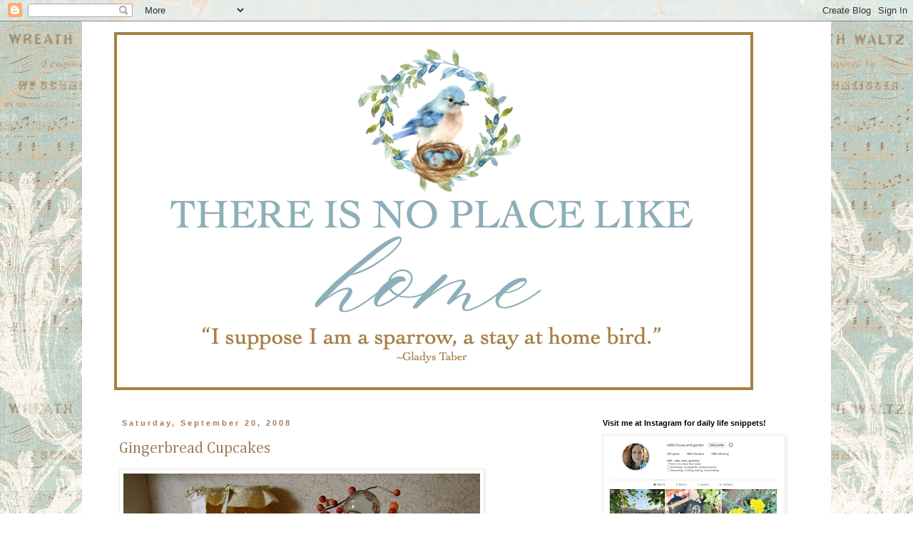

--- FILE ---
content_type: text/html; charset=UTF-8
request_url: https://kellishouse.blogspot.com/2008/09/gingerbread-cupcakes.html?showComment=1221958800000
body_size: 26677
content:
<!DOCTYPE html>
<html class='v2' dir='ltr' lang='en'>
<head>
<link href='https://www.blogger.com/static/v1/widgets/335934321-css_bundle_v2.css' rel='stylesheet' type='text/css'/>
<meta content='width=1100' name='viewport'/>
<meta content='text/html; charset=UTF-8' http-equiv='Content-Type'/>
<meta content='blogger' name='generator'/>
<link href='https://kellishouse.blogspot.com/favicon.ico' rel='icon' type='image/x-icon'/>
<link href='http://kellishouse.blogspot.com/2008/09/gingerbread-cupcakes.html' rel='canonical'/>
<link rel="alternate" type="application/atom+xml" title="There is no place like home - Atom" href="https://kellishouse.blogspot.com/feeds/posts/default" />
<link rel="alternate" type="application/rss+xml" title="There is no place like home - RSS" href="https://kellishouse.blogspot.com/feeds/posts/default?alt=rss" />
<link rel="service.post" type="application/atom+xml" title="There is no place like home - Atom" href="https://www.blogger.com/feeds/21558651/posts/default" />

<link rel="alternate" type="application/atom+xml" title="There is no place like home - Atom" href="https://kellishouse.blogspot.com/feeds/5533823032222786237/comments/default" />
<!--Can't find substitution for tag [blog.ieCssRetrofitLinks]-->
<link href='http://farm4.static.flickr.com/3218/2873887988_5669cf4f52.jpg' rel='image_src'/>
<meta content='http://kellishouse.blogspot.com/2008/09/gingerbread-cupcakes.html' property='og:url'/>
<meta content='Gingerbread Cupcakes' property='og:title'/>
<meta content='Thank you to all who joined in for show and tell and for your comments on my special Autumn treasures! We&#39;ve had a busy Saturday, but are ab...' property='og:description'/>
<meta content='https://lh3.googleusercontent.com/blogger_img_proxy/AEn0k_tKOHsKrfuqdwcjeDNgPbI-EC-O0hP-6HTF4bDBYt5W2nx-ngX-N0PorHBLmmkklJFZZq6nsq7Qw3cqV8fDJuOA0GQxRf8XE6E8Nibe-BQ0GucB-syDGgHhrGgIWcGDcZk=w1200-h630-p-k-no-nu' property='og:image'/>
<title>There is no place like home: Gingerbread Cupcakes</title>
<style type='text/css'>@font-face{font-family:'Cambria';font-style:normal;font-weight:400;font-display:swap;src:url(//fonts.gstatic.com/l/font?kit=GFDqWAB9jnWLT-HIK7ILrphaOAw&skey=d4699178559bc4b0&v=v18)format('woff2');unicode-range:U+0000-00FF,U+0131,U+0152-0153,U+02BB-02BC,U+02C6,U+02DA,U+02DC,U+0304,U+0308,U+0329,U+2000-206F,U+20AC,U+2122,U+2191,U+2193,U+2212,U+2215,U+FEFF,U+FFFD;}</style>
<style id='page-skin-1' type='text/css'><!--
/*
-----------------------------------------------
Blogger Template Style
Name:     Simple
Designer: Blogger
URL:      www.blogger.com
----------------------------------------------- */
/* Content
----------------------------------------------- */
body {
font: normal normal 12px Georgia, Utopia, 'Palatino Linotype', Palatino, serif;
color: #a17f5c;
background: #ffffff url(//1.bp.blogspot.com/-y7hnBsRS2hM/VztzYmD1dQI/AAAAAAAAgII/rPPGshC0roIxKmgyuLO0xsSPryZKzFgwACK4B/s0/aquamusic.jpg) repeat scroll top center;
padding: 0 0 0 0;
}
html body .region-inner {
min-width: 0;
max-width: 100%;
width: auto;
}
h2 {
font-size: 22px;
}
a:link {
text-decoration:none;
color: #a17f5c;
}
a:visited {
text-decoration:none;
color: #503f2e;
}
a:hover {
text-decoration:underline;
color: #503f2e;
}
.body-fauxcolumn-outer .fauxcolumn-inner {
background: transparent none repeat scroll top left;
_background-image: none;
}
.body-fauxcolumn-outer .cap-top {
position: absolute;
z-index: 1;
height: 400px;
width: 100%;
}
.body-fauxcolumn-outer .cap-top .cap-left {
width: 100%;
background: transparent none repeat-x scroll top left;
_background-image: none;
}
.content-outer {
-moz-box-shadow: 0 0 0 rgba(0, 0, 0, .15);
-webkit-box-shadow: 0 0 0 rgba(0, 0, 0, .15);
-goog-ms-box-shadow: 0 0 0 #333333;
box-shadow: 0 0 0 rgba(0, 0, 0, .15);
margin-bottom: 1px;
}
.content-inner {
padding: 10px 40px;
}
.content-inner {
background-color: #ffffff;
}
/* Header
----------------------------------------------- */
.header-outer {
background: transparent none repeat-x scroll 0 -400px;
_background-image: none;
}
.Header h1 {
font: normal normal 40px 'Trebuchet MS',Trebuchet,Verdana,sans-serif;
color: #a17f5c;
text-shadow: 0 0 0 rgba(0, 0, 0, .2);
}
.Header h1 a {
color: #a17f5c;
}
.Header .description {
font-size: 18px;
color: #a17f5c;
}
.header-inner .Header .titlewrapper {
padding: 22px 0;
}
.header-inner .Header .descriptionwrapper {
padding: 0 0;
}
/* Tabs
----------------------------------------------- */
.tabs-inner .section:first-child {
border-top: 0 solid #dddddd;
}
.tabs-inner .section:first-child ul {
margin-top: -1px;
border-top: 1px solid #dddddd;
border-left: 1px solid #dddddd;
border-right: 1px solid #dddddd;
}
.tabs-inner .widget ul {
background: transparent none repeat-x scroll 0 -800px;
_background-image: none;
border-bottom: 1px solid #dddddd;
margin-top: 0;
margin-left: -30px;
margin-right: -30px;
}
.tabs-inner .widget li a {
display: inline-block;
padding: .6em 1em;
font: normal normal 12px Georgia, Utopia, 'Palatino Linotype', Palatino, serif;
color: #000000;
border-left: 1px solid #ffffff;
border-right: 1px solid #dddddd;
}
.tabs-inner .widget li:first-child a {
border-left: none;
}
.tabs-inner .widget li.selected a, .tabs-inner .widget li a:hover {
color: #000000;
background-color: #eeeeee;
text-decoration: none;
}
/* Columns
----------------------------------------------- */
.main-outer {
border-top: 0 solid transparent;
}
.fauxcolumn-left-outer .fauxcolumn-inner {
border-right: 1px solid transparent;
}
.fauxcolumn-right-outer .fauxcolumn-inner {
border-left: 1px solid transparent;
}
/* Headings
----------------------------------------------- */
div.widget > h2,
div.widget h2.title {
margin: 0 0 1em 0;
font: normal bold 11px 'Trebuchet MS',Trebuchet,Verdana,sans-serif;
color: #000000;
}
/* Widgets
----------------------------------------------- */
.widget .zippy {
color: #999999;
text-shadow: 2px 2px 1px rgba(0, 0, 0, .1);
}
.widget .popular-posts ul {
list-style: none;
}
/* Posts
----------------------------------------------- */
h2.date-header {
font: normal bold 11px Arial, Tahoma, Helvetica, FreeSans, sans-serif;
}
.date-header span {
background-color: #ffffff;
color: #a17f5c;
padding: 0.4em;
letter-spacing: 3px;
margin: inherit;
}
.main-inner {
padding-top: 35px;
padding-bottom: 65px;
}
.main-inner .column-center-inner {
padding: 0 0;
}
.main-inner .column-center-inner .section {
margin: 0 1em;
}
.post {
margin: 0 0 45px 0;
}
h3.post-title, .comments h4 {
font: normal normal 22px Cambria;
margin: .75em 0 0;
}
.post-body {
font-size: 110%;
line-height: 1.4;
position: relative;
}
.post-body img, .post-body .tr-caption-container, .Profile img, .Image img,
.BlogList .item-thumbnail img {
padding: 2px;
background: #ffffff;
border: 1px solid #eeeeee;
-moz-box-shadow: 1px 1px 5px rgba(0, 0, 0, .1);
-webkit-box-shadow: 1px 1px 5px rgba(0, 0, 0, .1);
box-shadow: 1px 1px 5px rgba(0, 0, 0, .1);
}
.post-body img, .post-body .tr-caption-container {
padding: 5px;
}
.post-body .tr-caption-container {
color: #a17f5c;
}
.post-body .tr-caption-container img {
padding: 0;
background: transparent;
border: none;
-moz-box-shadow: 0 0 0 rgba(0, 0, 0, .1);
-webkit-box-shadow: 0 0 0 rgba(0, 0, 0, .1);
box-shadow: 0 0 0 rgba(0, 0, 0, .1);
}
.post-header {
margin: 0 0 1.5em;
line-height: 1.6;
font-size: 90%;
}
.post-footer {
margin: 20px -2px 0;
padding: 5px 10px;
color: #666666;
background-color: #eeeeee;
border-bottom: 1px solid #eeeeee;
line-height: 1.6;
font-size: 90%;
}
#comments .comment-author {
padding-top: 1.5em;
border-top: 1px solid transparent;
background-position: 0 1.5em;
}
#comments .comment-author:first-child {
padding-top: 0;
border-top: none;
}
.avatar-image-container {
margin: .2em 0 0;
}
#comments .avatar-image-container img {
border: 1px solid #eeeeee;
}
/* Comments
----------------------------------------------- */
.comments .comments-content .icon.blog-author {
background-repeat: no-repeat;
background-image: url([data-uri]);
}
.comments .comments-content .loadmore a {
border-top: 1px solid #999999;
border-bottom: 1px solid #999999;
}
.comments .comment-thread.inline-thread {
background-color: #eeeeee;
}
.comments .continue {
border-top: 2px solid #999999;
}
/* Accents
---------------------------------------------- */
.section-columns td.columns-cell {
border-left: 1px solid transparent;
}
.blog-pager {
background: transparent url(//www.blogblog.com/1kt/simple/paging_dot.png) repeat-x scroll top center;
}
.blog-pager-older-link, .home-link,
.blog-pager-newer-link {
background-color: #ffffff;
padding: 5px;
}
.footer-outer {
border-top: 1px dashed #bbbbbb;
}
/* Mobile
----------------------------------------------- */
body.mobile  {
background-size: auto;
}
.mobile .body-fauxcolumn-outer {
background: transparent none repeat scroll top left;
}
.mobile .body-fauxcolumn-outer .cap-top {
background-size: 100% auto;
}
.mobile .content-outer {
-webkit-box-shadow: 0 0 3px rgba(0, 0, 0, .15);
box-shadow: 0 0 3px rgba(0, 0, 0, .15);
}
.mobile .tabs-inner .widget ul {
margin-left: 0;
margin-right: 0;
}
.mobile .post {
margin: 0;
}
.mobile .main-inner .column-center-inner .section {
margin: 0;
}
.mobile .date-header span {
padding: 0.1em 10px;
margin: 0 -10px;
}
.mobile h3.post-title {
margin: 0;
}
.mobile .blog-pager {
background: transparent none no-repeat scroll top center;
}
.mobile .footer-outer {
border-top: none;
}
.mobile .main-inner, .mobile .footer-inner {
background-color: #ffffff;
}
.mobile-index-contents {
color: #a17f5c;
}
.mobile-link-button {
background-color: #a17f5c;
}
.mobile-link-button a:link, .mobile-link-button a:visited {
color: #ffffff;
}
.mobile .tabs-inner .section:first-child {
border-top: none;
}
.mobile .tabs-inner .PageList .widget-content {
background-color: #eeeeee;
color: #000000;
border-top: 1px solid #dddddd;
border-bottom: 1px solid #dddddd;
}
.mobile .tabs-inner .PageList .widget-content .pagelist-arrow {
border-left: 1px solid #dddddd;
}

--></style>
<style id='template-skin-1' type='text/css'><!--
body {
min-width: 1050px;
}
.content-outer, .content-fauxcolumn-outer, .region-inner {
min-width: 1050px;
max-width: 1050px;
_width: 1050px;
}
.main-inner .columns {
padding-left: 0;
padding-right: 310px;
}
.main-inner .fauxcolumn-center-outer {
left: 0;
right: 310px;
/* IE6 does not respect left and right together */
_width: expression(this.parentNode.offsetWidth -
parseInt("0") -
parseInt("310px") + 'px');
}
.main-inner .fauxcolumn-left-outer {
width: 0;
}
.main-inner .fauxcolumn-right-outer {
width: 310px;
}
.main-inner .column-left-outer {
width: 0;
right: 100%;
margin-left: -0;
}
.main-inner .column-right-outer {
width: 310px;
margin-right: -310px;
}
#layout {
min-width: 0;
}
#layout .content-outer {
min-width: 0;
width: 800px;
}
#layout .region-inner {
min-width: 0;
width: auto;
}
body#layout div.add_widget {
padding: 8px;
}
body#layout div.add_widget a {
margin-left: 32px;
}
--></style>
<style>
    body {background-image:url(\/\/1.bp.blogspot.com\/-y7hnBsRS2hM\/VztzYmD1dQI\/AAAAAAAAgII\/rPPGshC0roIxKmgyuLO0xsSPryZKzFgwACK4B\/s0\/aquamusic.jpg);}
    
@media (max-width: 200px) { body {background-image:url(\/\/1.bp.blogspot.com\/-y7hnBsRS2hM\/VztzYmD1dQI\/AAAAAAAAgII\/rPPGshC0roIxKmgyuLO0xsSPryZKzFgwACK4B\/w200\/aquamusic.jpg);}}
@media (max-width: 400px) and (min-width: 201px) { body {background-image:url(\/\/1.bp.blogspot.com\/-y7hnBsRS2hM\/VztzYmD1dQI\/AAAAAAAAgII\/rPPGshC0roIxKmgyuLO0xsSPryZKzFgwACK4B\/w400\/aquamusic.jpg);}}
@media (max-width: 800px) and (min-width: 401px) { body {background-image:url(\/\/1.bp.blogspot.com\/-y7hnBsRS2hM\/VztzYmD1dQI\/AAAAAAAAgII\/rPPGshC0roIxKmgyuLO0xsSPryZKzFgwACK4B\/w800\/aquamusic.jpg);}}
@media (max-width: 1200px) and (min-width: 801px) { body {background-image:url(\/\/1.bp.blogspot.com\/-y7hnBsRS2hM\/VztzYmD1dQI\/AAAAAAAAgII\/rPPGshC0roIxKmgyuLO0xsSPryZKzFgwACK4B\/w1200\/aquamusic.jpg);}}
/* Last tag covers anything over one higher than the previous max-size cap. */
@media (min-width: 1201px) { body {background-image:url(\/\/1.bp.blogspot.com\/-y7hnBsRS2hM\/VztzYmD1dQI\/AAAAAAAAgII\/rPPGshC0roIxKmgyuLO0xsSPryZKzFgwACK4B\/w1600\/aquamusic.jpg);}}
  </style>
<link href='https://www.blogger.com/dyn-css/authorization.css?targetBlogID=21558651&amp;zx=726958c5-8600-478a-a2f4-80b9cadfe833' media='none' onload='if(media!=&#39;all&#39;)media=&#39;all&#39;' rel='stylesheet'/><noscript><link href='https://www.blogger.com/dyn-css/authorization.css?targetBlogID=21558651&amp;zx=726958c5-8600-478a-a2f4-80b9cadfe833' rel='stylesheet'/></noscript>
<meta name='google-adsense-platform-account' content='ca-host-pub-1556223355139109'/>
<meta name='google-adsense-platform-domain' content='blogspot.com'/>

</head>
<body class='loading variant-simplysimple'>
<div class='navbar section' id='navbar' name='Navbar'><div class='widget Navbar' data-version='1' id='Navbar1'><script type="text/javascript">
    function setAttributeOnload(object, attribute, val) {
      if(window.addEventListener) {
        window.addEventListener('load',
          function(){ object[attribute] = val; }, false);
      } else {
        window.attachEvent('onload', function(){ object[attribute] = val; });
      }
    }
  </script>
<div id="navbar-iframe-container"></div>
<script type="text/javascript" src="https://apis.google.com/js/platform.js"></script>
<script type="text/javascript">
      gapi.load("gapi.iframes:gapi.iframes.style.bubble", function() {
        if (gapi.iframes && gapi.iframes.getContext) {
          gapi.iframes.getContext().openChild({
              url: 'https://www.blogger.com/navbar/21558651?po\x3d5533823032222786237\x26origin\x3dhttps://kellishouse.blogspot.com',
              where: document.getElementById("navbar-iframe-container"),
              id: "navbar-iframe"
          });
        }
      });
    </script><script type="text/javascript">
(function() {
var script = document.createElement('script');
script.type = 'text/javascript';
script.src = '//pagead2.googlesyndication.com/pagead/js/google_top_exp.js';
var head = document.getElementsByTagName('head')[0];
if (head) {
head.appendChild(script);
}})();
</script>
</div></div>
<div class='body-fauxcolumns'>
<div class='fauxcolumn-outer body-fauxcolumn-outer'>
<div class='cap-top'>
<div class='cap-left'></div>
<div class='cap-right'></div>
</div>
<div class='fauxborder-left'>
<div class='fauxborder-right'></div>
<div class='fauxcolumn-inner'>
</div>
</div>
<div class='cap-bottom'>
<div class='cap-left'></div>
<div class='cap-right'></div>
</div>
</div>
</div>
<div class='content'>
<div class='content-fauxcolumns'>
<div class='fauxcolumn-outer content-fauxcolumn-outer'>
<div class='cap-top'>
<div class='cap-left'></div>
<div class='cap-right'></div>
</div>
<div class='fauxborder-left'>
<div class='fauxborder-right'></div>
<div class='fauxcolumn-inner'>
</div>
</div>
<div class='cap-bottom'>
<div class='cap-left'></div>
<div class='cap-right'></div>
</div>
</div>
</div>
<div class='content-outer'>
<div class='content-cap-top cap-top'>
<div class='cap-left'></div>
<div class='cap-right'></div>
</div>
<div class='fauxborder-left content-fauxborder-left'>
<div class='fauxborder-right content-fauxborder-right'></div>
<div class='content-inner'>
<header>
<div class='header-outer'>
<div class='header-cap-top cap-top'>
<div class='cap-left'></div>
<div class='cap-right'></div>
</div>
<div class='fauxborder-left header-fauxborder-left'>
<div class='fauxborder-right header-fauxborder-right'></div>
<div class='region-inner header-inner'>
<div class='header section' id='header' name='Header'><div class='widget Header' data-version='1' id='Header1'>
<div id='header-inner'>
<a href='https://kellishouse.blogspot.com/' style='display: block'>
<img alt='There is no place like home' height='512px; ' id='Header1_headerimg' src='https://blogger.googleusercontent.com/img/a/AVvXsEhhijUf8x-U1JE_Ayr1dEoUJTZp5V9kcITOBHH1J8z0cbGn6egestdJCVFvStLe016kax5otv3JJHkdiKPMxbA2aLf2_EoreHidUz_6_9522ZVgc99FL_TdMrOmwPb1fwhQoHHLvQpFbMomyn2ZwnzUWzdT6RZv-XE8qDzzCgaYStwXnT2ygtKO=s906' style='display: block' width='906px; '/>
</a>
</div>
</div></div>
</div>
</div>
<div class='header-cap-bottom cap-bottom'>
<div class='cap-left'></div>
<div class='cap-right'></div>
</div>
</div>
</header>
<div class='tabs-outer'>
<div class='tabs-cap-top cap-top'>
<div class='cap-left'></div>
<div class='cap-right'></div>
</div>
<div class='fauxborder-left tabs-fauxborder-left'>
<div class='fauxborder-right tabs-fauxborder-right'></div>
<div class='region-inner tabs-inner'>
<div class='tabs no-items section' id='crosscol' name='Cross-Column'></div>
<div class='tabs no-items section' id='crosscol-overflow' name='Cross-Column 2'></div>
</div>
</div>
<div class='tabs-cap-bottom cap-bottom'>
<div class='cap-left'></div>
<div class='cap-right'></div>
</div>
</div>
<div class='main-outer'>
<div class='main-cap-top cap-top'>
<div class='cap-left'></div>
<div class='cap-right'></div>
</div>
<div class='fauxborder-left main-fauxborder-left'>
<div class='fauxborder-right main-fauxborder-right'></div>
<div class='region-inner main-inner'>
<div class='columns fauxcolumns'>
<div class='fauxcolumn-outer fauxcolumn-center-outer'>
<div class='cap-top'>
<div class='cap-left'></div>
<div class='cap-right'></div>
</div>
<div class='fauxborder-left'>
<div class='fauxborder-right'></div>
<div class='fauxcolumn-inner'>
</div>
</div>
<div class='cap-bottom'>
<div class='cap-left'></div>
<div class='cap-right'></div>
</div>
</div>
<div class='fauxcolumn-outer fauxcolumn-left-outer'>
<div class='cap-top'>
<div class='cap-left'></div>
<div class='cap-right'></div>
</div>
<div class='fauxborder-left'>
<div class='fauxborder-right'></div>
<div class='fauxcolumn-inner'>
</div>
</div>
<div class='cap-bottom'>
<div class='cap-left'></div>
<div class='cap-right'></div>
</div>
</div>
<div class='fauxcolumn-outer fauxcolumn-right-outer'>
<div class='cap-top'>
<div class='cap-left'></div>
<div class='cap-right'></div>
</div>
<div class='fauxborder-left'>
<div class='fauxborder-right'></div>
<div class='fauxcolumn-inner'>
</div>
</div>
<div class='cap-bottom'>
<div class='cap-left'></div>
<div class='cap-right'></div>
</div>
</div>
<!-- corrects IE6 width calculation -->
<div class='columns-inner'>
<div class='column-center-outer'>
<div class='column-center-inner'>
<div class='main section' id='main' name='Main'><div class='widget Blog' data-version='1' id='Blog1'>
<div class='blog-posts hfeed'>

          <div class="date-outer">
        
<h2 class='date-header'><span>Saturday, September 20, 2008</span></h2>

          <div class="date-posts">
        
<div class='post-outer'>
<div class='post hentry uncustomized-post-template' itemprop='blogPost' itemscope='itemscope' itemtype='http://schema.org/BlogPosting'>
<meta content='http://farm4.static.flickr.com/3218/2873887988_5669cf4f52.jpg' itemprop='image_url'/>
<meta content='21558651' itemprop='blogId'/>
<meta content='5533823032222786237' itemprop='postId'/>
<a name='5533823032222786237'></a>
<h3 class='post-title entry-title' itemprop='name'>
Gingerbread Cupcakes
</h3>
<div class='post-header'>
<div class='post-header-line-1'></div>
</div>
<div class='post-body entry-content' id='post-body-5533823032222786237' itemprop='description articleBody'>
<a href="http://www.flickr.com/photos/44124374707@N01/2873887988/" title="Gingerbread cupcakes by Kelli, on Flickr"><img alt="Gingerbread cupcakes" height="375" src="https://lh3.googleusercontent.com/blogger_img_proxy/AEn0k_tKOHsKrfuqdwcjeDNgPbI-EC-O0hP-6HTF4bDBYt5W2nx-ngX-N0PorHBLmmkklJFZZq6nsq7Qw3cqV8fDJuOA0GQxRf8XE6E8Nibe-BQ0GucB-syDGgHhrGgIWcGDcZk=s0-d" width="500"></a><br />Thank you to all who joined in for show and tell and for your comments on my special Autumn treasures! We've had a busy Saturday, but are about to relax and celebrate the upcoming first day of fall. It's been our tradition to watch <span style="font-style: italic;">Anne of Green Gables</span>, and I made some Gingerbread cupcakes for our snack.<br /><br /><a href="http://www.flickr.com/photos/44124374707@N01/2873058961/" title="Cupcakes by Kelli, on Flickr"><img alt="Cupcakes" height="375" src="https://lh3.googleusercontent.com/blogger_img_proxy/AEn0k_t3CldG-csIMi8JhrKqOV00RvgBEOtMbr10bJmCMKgK40vr9dwlHiHIdJ3uy3Zvdsxp-28ol708zbm7tGkVP4lS7g1LB-iqqtthQBSmakj4BcfEEQ7DPFYPsN0b8b9uRw=s0-d" width="500"></a><br /><br /><span style="font-weight: bold; font-style: italic; color: rgb(153, 51, 0);font-size:130%;" >~Gingerbread Cupcakes~</span><br /><br /><span style="font-style: italic; color: rgb(153, 51, 0);">5 tablespoons  butter, softened</span><br /><span style="font-style: italic; color: rgb(153, 51, 0);">3/4 cup white sugar</span><br /><span style="font-style: italic; color: rgb(153, 51, 0);">1/2 cup molasses</span><br /><span style="font-style: italic; color: rgb(153, 51, 0);">2 eggs</span><br /><span style="font-style: italic; color: rgb(153, 51, 0);">1/2 cup milk</span><br /><span style="font-style: italic; color: rgb(153, 51, 0);">1 1/2 cups all-purpose flour</span><br /><span style="font-style: italic; color: rgb(153, 51, 0);">2 teaspoons ground ginger</span><br /><span style="font-style: italic; color: rgb(153, 51, 0);">1 teaspoon cinnamon</span><br /><span style="font-style: italic; color: rgb(153, 51, 0);">1/2 teaspoon nutmeg</span><br /><span style="font-style: italic; color: rgb(153, 51, 0);">1/4 teaspoon ground cloves</span><br /><span style="font-style: italic; color: rgb(153, 51, 0);">1 teaspoon baking soda</span><br /><span style="font-style: italic; color: rgb(153, 51, 0);">1/4 teaspoon salt</span><br /><br /><span style="font-style: italic; color: rgb(153, 51, 0);">Directions:</span><br /><br /><span style="font-style: italic; color: rgb(153, 51, 0);">1.  Preheat the oven to 350 degrees F.  Grease or line a 12-cup muffin tin with cupcake papers.</span><br /><span style="font-style: italic; color: rgb(153, 51, 0);">2.  Cream the butter and sugar together in large mixing bowl.  Add molasses, eggs and milk and blend well.</span><br /><span style="font-style: italic; color: rgb(153, 51, 0);">3.   Sift together the flour, spices, baking soda and salt.  </span><br /><span style="font-style: italic; color: rgb(153, 51, 0);">4.  Add the flour mixture to the creamed mixture and stir until just combined.  </span><br /><span style="font-style: italic; color: rgb(153, 51, 0);">5.  Pour the batter evenly into the prepared tin.</span><br /><span style="font-style: italic; color: rgb(153, 51, 0);">6.  Bake at 350 degrees  18-20 minutes.  Remove cupcakes to cooling rack.  Frost when completely cooled.</span><br /><br /><span style="font-weight: bold; font-style: italic; color: rgb(153, 51, 0);font-size:130%;" >~Lemon Cream Cheese Frosting~<br /><br /></span><span style="font-style: italic; color: rgb(153, 51, 0);"> 2 tablespoons butter, softened</span><br /><span style="font-style: italic; color: rgb(153, 51, 0);"> 2 tablespoons cream cheese, softened</span><br /><span style="font-style: italic; color: rgb(153, 51, 0);"> 1 1/2 cup confectioners' sugar</span><br /><span style="font-style: italic; color: rgb(153, 51, 0);">1-2 tablespoons lemon juice</span><br /><br /><span style="font-style: italic; color: rgb(153, 51, 0);">Cream butter and cream cheese together. Beat in the confectioners' sugar and lemon juice until fluffy. </span><br /><br /><a href="http://www.flickr.com/photos/44124374707@N01/2873888020/" title="Cupcakes by Kelli, on Flickr"><img alt="Cupcakes" height="375" src="https://lh3.googleusercontent.com/blogger_img_proxy/AEn0k_v2fGJKodkRGvIUZb3zVZwldORnqS_zuNbLKOsk5yewChuVujz1j6xEOcn0ulICtgM8_Qgl5OODXftXoxhzJsfnlQdxDtMfTWVxoiI4_2wyKp7POUxuimPlBfKwsjIxxls=s0-d" width="500"></a><br /><br /><a href="http://www.flickr.com/photos/44124374707@N01/2873888040/" title="Cupcakes by Kelli, on Flickr"><img alt="Cupcakes" height="375" src="https://lh3.googleusercontent.com/blogger_img_proxy/AEn0k_t2lr4pTfosQEpgIGA6X5SQQinU33v9bomHOx9vUuEpwiRJDXZmUSich6jK_L1U3wNtIU-H2cyZOmRPgpk5Lq_QnzGwgXk91j5N340W2hQ_88XkAQvu7Oli5IaA-VuYwTg=s0-d" width="500"></a><br /><br />I hope you are having a wonderful weekend with your family!  I'll be around to visit you soon.
<div style='clear: both;'></div>
</div>
<div class='post-footer'>
<div class='post-footer-line post-footer-line-1'>
<span class='post-author vcard'>
Posted by
<span class='fn' itemprop='author' itemscope='itemscope' itemtype='http://schema.org/Person'>
<span itemprop='name'>Kelli</span>
</span>
</span>
<span class='post-timestamp'>
at
<meta content='http://kellishouse.blogspot.com/2008/09/gingerbread-cupcakes.html' itemprop='url'/>
<a class='timestamp-link' href='https://kellishouse.blogspot.com/2008/09/gingerbread-cupcakes.html' rel='bookmark' title='permanent link'><abbr class='published' itemprop='datePublished' title='2008-09-20T18:05:00-05:00'>6:05 PM</abbr></a>
</span>
<span class='post-comment-link'>
</span>
<span class='post-icons'>
<span class='item-action'>
<a href='https://www.blogger.com/email-post/21558651/5533823032222786237' title='Email Post'>
<img alt='' class='icon-action' height='13' src='https://resources.blogblog.com/img/icon18_email.gif' width='18'/>
</a>
</span>
<span class='item-control blog-admin pid-476560181'>
<a href='https://www.blogger.com/post-edit.g?blogID=21558651&postID=5533823032222786237&from=pencil' title='Edit Post'>
<img alt='' class='icon-action' height='18' src='https://resources.blogblog.com/img/icon18_edit_allbkg.gif' width='18'/>
</a>
</span>
</span>
<div class='post-share-buttons goog-inline-block'>
</div>
</div>
<div class='post-footer-line post-footer-line-2'>
<span class='post-labels'>
Labels:
<a href='https://kellishouse.blogspot.com/search/label/Baking' rel='tag'>Baking</a>
</span>
</div>
<div class='post-footer-line post-footer-line-3'>
<span class='post-location'>
</span>
</div>
</div>
</div>
<div class='comments' id='comments'>
<a name='comments'></a>
<h4>55 comments:</h4>
<div id='Blog1_comments-block-wrapper'>
<dl class='avatar-comment-indent' id='comments-block'>
<dt class='comment-author ' id='c6328261084130912192'>
<a name='c6328261084130912192'></a>
<div class="avatar-image-container vcard"><span dir="ltr"><a href="https://www.blogger.com/profile/14788584758347364352" target="" rel="nofollow" onclick="" class="avatar-hovercard" id="av-6328261084130912192-14788584758347364352"><img src="https://resources.blogblog.com/img/blank.gif" width="35" height="35" class="delayLoad" style="display: none;" longdesc="//4.bp.blogspot.com/_ZiCkAHbQCSQ/SaqVrxiwDxI/AAAAAAAACVY/qxIRcdNUibQ/S45-s35/blue%2Bheron.jpg" alt="" title="Nancy M.">

<noscript><img src="//4.bp.blogspot.com/_ZiCkAHbQCSQ/SaqVrxiwDxI/AAAAAAAACVY/qxIRcdNUibQ/S45-s35/blue%2Bheron.jpg" width="35" height="35" class="photo" alt=""></noscript></a></span></div>
<a href='https://www.blogger.com/profile/14788584758347364352' rel='nofollow'>Nancy M.</a>
said...
</dt>
<dd class='comment-body' id='Blog1_cmt-6328261084130912192'>
<p>
Your cupcakes look so good and pretty too! My girls always loved Anne of Green Gables also ( still do)
</p>
</dd>
<dd class='comment-footer'>
<span class='comment-timestamp'>
<a href='https://kellishouse.blogspot.com/2008/09/gingerbread-cupcakes.html?showComment=1221954900000#c6328261084130912192' title='comment permalink'>
6:55 PM
</a>
<span class='item-control blog-admin pid-184951830'>
<a class='comment-delete' href='https://www.blogger.com/comment/delete/21558651/6328261084130912192' title='Delete Comment'>
<img src='https://resources.blogblog.com/img/icon_delete13.gif'/>
</a>
</span>
</span>
</dd>
<dt class='comment-author ' id='c6632937729119072184'>
<a name='c6632937729119072184'></a>
<div class="avatar-image-container vcard"><span dir="ltr"><a href="https://www.blogger.com/profile/15957860740001351456" target="" rel="nofollow" onclick="" class="avatar-hovercard" id="av-6632937729119072184-15957860740001351456"><img src="https://resources.blogblog.com/img/blank.gif" width="35" height="35" class="delayLoad" style="display: none;" longdesc="//blogger.googleusercontent.com/img/b/R29vZ2xl/AVvXsEhn8xrYHFdFoHZ-U0DwjFm8Co6R2J_CIO4IWQAfijoEqR9DfEwBY7seBL5H0TyJ-_gnWK6k-owhsFgI2R8g0HvPyHKKhZ7iFv6UAl4TA4wUM0ia53Vw_WuEzEsIJ4TyrA/s45-c/DSCN8564b.jpg" alt="" title="LadySnow">

<noscript><img src="//blogger.googleusercontent.com/img/b/R29vZ2xl/AVvXsEhn8xrYHFdFoHZ-U0DwjFm8Co6R2J_CIO4IWQAfijoEqR9DfEwBY7seBL5H0TyJ-_gnWK6k-owhsFgI2R8g0HvPyHKKhZ7iFv6UAl4TA4wUM0ia53Vw_WuEzEsIJ4TyrA/s45-c/DSCN8564b.jpg" width="35" height="35" class="photo" alt=""></noscript></a></span></div>
<a href='https://www.blogger.com/profile/15957860740001351456' rel='nofollow'>LadySnow</a>
said...
</dt>
<dd class='comment-body' id='Blog1_cmt-6632937729119072184'>
<p>
Those look so  yummy! :D
</p>
</dd>
<dd class='comment-footer'>
<span class='comment-timestamp'>
<a href='https://kellishouse.blogspot.com/2008/09/gingerbread-cupcakes.html?showComment=1221956400000#c6632937729119072184' title='comment permalink'>
7:20 PM
</a>
<span class='item-control blog-admin pid-151321414'>
<a class='comment-delete' href='https://www.blogger.com/comment/delete/21558651/6632937729119072184' title='Delete Comment'>
<img src='https://resources.blogblog.com/img/icon_delete13.gif'/>
</a>
</span>
</span>
</dd>
<dt class='comment-author ' id='c8370815988335593179'>
<a name='c8370815988335593179'></a>
<div class="avatar-image-container avatar-stock"><span dir="ltr"><img src="//resources.blogblog.com/img/blank.gif" width="35" height="35" alt="" title="Anonymous">

</span></div>
Anonymous
said...
</dt>
<dd class='comment-body' id='Blog1_cmt-8370815988335593179'>
<p>
Yum those look so goooood!!<BR/>I will have mine with a hot tea please!!!<BR/>Diane
</p>
</dd>
<dd class='comment-footer'>
<span class='comment-timestamp'>
<a href='https://kellishouse.blogspot.com/2008/09/gingerbread-cupcakes.html?showComment=1221956700000#c8370815988335593179' title='comment permalink'>
7:25 PM
</a>
<span class='item-control blog-admin pid-468683107'>
<a class='comment-delete' href='https://www.blogger.com/comment/delete/21558651/8370815988335593179' title='Delete Comment'>
<img src='https://resources.blogblog.com/img/icon_delete13.gif'/>
</a>
</span>
</span>
</dd>
<dt class='comment-author ' id='c5617321864575488338'>
<a name='c5617321864575488338'></a>
<div class="avatar-image-container avatar-stock"><span dir="ltr"><a href="https://www.blogger.com/profile/18118562297826392361" target="" rel="nofollow" onclick="" class="avatar-hovercard" id="av-5617321864575488338-18118562297826392361"><img src="//www.blogger.com/img/blogger_logo_round_35.png" width="35" height="35" alt="" title="American Homemaker">

</a></span></div>
<a href='https://www.blogger.com/profile/18118562297826392361' rel='nofollow'>American Homemaker</a>
said...
</dt>
<dd class='comment-body' id='Blog1_cmt-5617321864575488338'>
<p>
Mmmmm, I want one of those cupcakes right now!
</p>
</dd>
<dd class='comment-footer'>
<span class='comment-timestamp'>
<a href='https://kellishouse.blogspot.com/2008/09/gingerbread-cupcakes.html?showComment=1221956760000#c5617321864575488338' title='comment permalink'>
7:26 PM
</a>
<span class='item-control blog-admin pid-851576405'>
<a class='comment-delete' href='https://www.blogger.com/comment/delete/21558651/5617321864575488338' title='Delete Comment'>
<img src='https://resources.blogblog.com/img/icon_delete13.gif'/>
</a>
</span>
</span>
</dd>
<dt class='comment-author ' id='c6176746822160332352'>
<a name='c6176746822160332352'></a>
<div class="avatar-image-container vcard"><span dir="ltr"><a href="https://www.blogger.com/profile/09519664336747150321" target="" rel="nofollow" onclick="" class="avatar-hovercard" id="av-6176746822160332352-09519664336747150321"><img src="https://resources.blogblog.com/img/blank.gif" width="35" height="35" class="delayLoad" style="display: none;" longdesc="//blogger.googleusercontent.com/img/b/R29vZ2xl/AVvXsEgUZ8BQxPWJe4wFp8WgMXEc60AvIBG_zxtsOaZmwUFsonO4euhG6PP78sa1c5MOeIUTwCUmS3FhAN0kyu2mUvlUPrF21XYb6jOwrUFke0xTK6kYvLei84B2Lp0Mx_zA4A/s45-c/me+hahahaha+004.JPG" alt="" title="Sarah">

<noscript><img src="//blogger.googleusercontent.com/img/b/R29vZ2xl/AVvXsEgUZ8BQxPWJe4wFp8WgMXEc60AvIBG_zxtsOaZmwUFsonO4euhG6PP78sa1c5MOeIUTwCUmS3FhAN0kyu2mUvlUPrF21XYb6jOwrUFke0xTK6kYvLei84B2Lp0Mx_zA4A/s45-c/me+hahahaha+004.JPG" width="35" height="35" class="photo" alt=""></noscript></a></span></div>
<a href='https://www.blogger.com/profile/09519664336747150321' rel='nofollow'>Sarah</a>
said...
</dt>
<dd class='comment-body' id='Blog1_cmt-6176746822160332352'>
<p>
Hello,<BR/>Those look so so good. Me and my om are making those. Yummy!!
</p>
</dd>
<dd class='comment-footer'>
<span class='comment-timestamp'>
<a href='https://kellishouse.blogspot.com/2008/09/gingerbread-cupcakes.html?showComment=1221957600000#c6176746822160332352' title='comment permalink'>
7:40 PM
</a>
<span class='item-control blog-admin pid-1922447895'>
<a class='comment-delete' href='https://www.blogger.com/comment/delete/21558651/6176746822160332352' title='Delete Comment'>
<img src='https://resources.blogblog.com/img/icon_delete13.gif'/>
</a>
</span>
</span>
</dd>
<dt class='comment-author ' id='c2750212487790302063'>
<a name='c2750212487790302063'></a>
<div class="avatar-image-container vcard"><span dir="ltr"><a href="https://www.blogger.com/profile/06673560576912863177" target="" rel="nofollow" onclick="" class="avatar-hovercard" id="av-2750212487790302063-06673560576912863177"><img src="https://resources.blogblog.com/img/blank.gif" width="35" height="35" class="delayLoad" style="display: none;" longdesc="//blogger.googleusercontent.com/img/b/R29vZ2xl/AVvXsEj76ZjRxBu75AgPzrcKtgLjh76tbhvsU6BjocOYPgEDGHjcmqChKsyvQfR1dAeA10TzhLVQ9xUQrP8FZ-lkr-wIUa5NyOhN-QS4_8diPyMarcoC0fp7qwWXGH5tusKqXNs/s45-c/img032.jpg" alt="" title="Linda">

<noscript><img src="//blogger.googleusercontent.com/img/b/R29vZ2xl/AVvXsEj76ZjRxBu75AgPzrcKtgLjh76tbhvsU6BjocOYPgEDGHjcmqChKsyvQfR1dAeA10TzhLVQ9xUQrP8FZ-lkr-wIUa5NyOhN-QS4_8diPyMarcoC0fp7qwWXGH5tusKqXNs/s45-c/img032.jpg" width="35" height="35" class="photo" alt=""></noscript></a></span></div>
<a href='https://www.blogger.com/profile/06673560576912863177' rel='nofollow'>Linda</a>
said...
</dt>
<dd class='comment-body' id='Blog1_cmt-2750212487790302063'>
<p>
Oh theses look so yummy...enjoy and the movie too...hugs, Linda
</p>
</dd>
<dd class='comment-footer'>
<span class='comment-timestamp'>
<a href='https://kellishouse.blogspot.com/2008/09/gingerbread-cupcakes.html?showComment=1221958500000#c2750212487790302063' title='comment permalink'>
7:55 PM
</a>
<span class='item-control blog-admin pid-1766966741'>
<a class='comment-delete' href='https://www.blogger.com/comment/delete/21558651/2750212487790302063' title='Delete Comment'>
<img src='https://resources.blogblog.com/img/icon_delete13.gif'/>
</a>
</span>
</span>
</dd>
<dt class='comment-author ' id='c6333260074270988779'>
<a name='c6333260074270988779'></a>
<div class="avatar-image-container vcard"><span dir="ltr"><a href="https://www.blogger.com/profile/17644273440522679531" target="" rel="nofollow" onclick="" class="avatar-hovercard" id="av-6333260074270988779-17644273440522679531"><img src="https://resources.blogblog.com/img/blank.gif" width="35" height="35" class="delayLoad" style="display: none;" longdesc="//blogger.googleusercontent.com/img/b/R29vZ2xl/AVvXsEgAFNC2LMwfh-7iunWkWICGI6u3GUZiN3w-gYWyMtDW9HPiuFTLcgh1DNZNO1kbnX57zTi1f6UWECpD1MY24SEXwKG2MuK6N3CNsOMr9TJavQ6Z6bQqaOay_UlCsxhabMo/s45-c/075.JPG" alt="" title="Tina Leigh">

<noscript><img src="//blogger.googleusercontent.com/img/b/R29vZ2xl/AVvXsEgAFNC2LMwfh-7iunWkWICGI6u3GUZiN3w-gYWyMtDW9HPiuFTLcgh1DNZNO1kbnX57zTi1f6UWECpD1MY24SEXwKG2MuK6N3CNsOMr9TJavQ6Z6bQqaOay_UlCsxhabMo/s45-c/075.JPG" width="35" height="35" class="photo" alt=""></noscript></a></span></div>
<a href='https://www.blogger.com/profile/17644273440522679531' rel='nofollow'>Tina Leigh</a>
said...
</dt>
<dd class='comment-body' id='Blog1_cmt-6333260074270988779'>
<p>
OH SNAP I WISH I HAD ONE OF THOSE AND A CUP OF COFFEE!! Kelli they look so good!!!
</p>
</dd>
<dd class='comment-footer'>
<span class='comment-timestamp'>
<a href='https://kellishouse.blogspot.com/2008/09/gingerbread-cupcakes.html?showComment=1221958800000#c6333260074270988779' title='comment permalink'>
8:00 PM
</a>
<span class='item-control blog-admin pid-1368451469'>
<a class='comment-delete' href='https://www.blogger.com/comment/delete/21558651/6333260074270988779' title='Delete Comment'>
<img src='https://resources.blogblog.com/img/icon_delete13.gif'/>
</a>
</span>
</span>
</dd>
<dt class='comment-author ' id='c6562401867998314902'>
<a name='c6562401867998314902'></a>
<div class="avatar-image-container avatar-stock"><span dir="ltr"><img src="//resources.blogblog.com/img/blank.gif" width="35" height="35" alt="" title="Anonymous">

</span></div>
Anonymous
said...
</dt>
<dd class='comment-body' id='Blog1_cmt-6562401867998314902'>
<p>
Such lovely pictures you take!  And yum-o cupcakes too.  Anne of Green Gables is one of my favourite movies as well.  You must be a kindred spirt :o)
</p>
</dd>
<dd class='comment-footer'>
<span class='comment-timestamp'>
<a href='https://kellishouse.blogspot.com/2008/09/gingerbread-cupcakes.html?showComment=1221959160000#c6562401867998314902' title='comment permalink'>
8:06 PM
</a>
<span class='item-control blog-admin pid-468683107'>
<a class='comment-delete' href='https://www.blogger.com/comment/delete/21558651/6562401867998314902' title='Delete Comment'>
<img src='https://resources.blogblog.com/img/icon_delete13.gif'/>
</a>
</span>
</span>
</dd>
<dt class='comment-author ' id='c7338281162781558089'>
<a name='c7338281162781558089'></a>
<div class="avatar-image-container vcard"><span dir="ltr"><a href="https://www.blogger.com/profile/04266845420935203803" target="" rel="nofollow" onclick="" class="avatar-hovercard" id="av-7338281162781558089-04266845420935203803"><img src="https://resources.blogblog.com/img/blank.gif" width="35" height="35" class="delayLoad" style="display: none;" longdesc="//blogger.googleusercontent.com/img/b/R29vZ2xl/AVvXsEg3MNDvJ6qwvYwzVjOISAhHjP0_pluvkuIpySK1dZv-A022cODdi5oRN3qGL1qpM7zi6Bdqyb3bQe4C1l_EhUmvP8qL4huZayd1MM7EYyI49FGnyFxvha97K_655sNpRGc/s45-c/DSC_0093.JPG" alt="" title="ROXY">

<noscript><img src="//blogger.googleusercontent.com/img/b/R29vZ2xl/AVvXsEg3MNDvJ6qwvYwzVjOISAhHjP0_pluvkuIpySK1dZv-A022cODdi5oRN3qGL1qpM7zi6Bdqyb3bQe4C1l_EhUmvP8qL4huZayd1MM7EYyI49FGnyFxvha97K_655sNpRGc/s45-c/DSC_0093.JPG" width="35" height="35" class="photo" alt=""></noscript></a></span></div>
<a href='https://www.blogger.com/profile/04266845420935203803' rel='nofollow'>ROXY</a>
said...
</dt>
<dd class='comment-body' id='Blog1_cmt-7338281162781558089'>
<p>
Those sound so good!! I will have to make those soon:)
</p>
</dd>
<dd class='comment-footer'>
<span class='comment-timestamp'>
<a href='https://kellishouse.blogspot.com/2008/09/gingerbread-cupcakes.html?showComment=1221959460000#c7338281162781558089' title='comment permalink'>
8:11 PM
</a>
<span class='item-control blog-admin pid-1012833623'>
<a class='comment-delete' href='https://www.blogger.com/comment/delete/21558651/7338281162781558089' title='Delete Comment'>
<img src='https://resources.blogblog.com/img/icon_delete13.gif'/>
</a>
</span>
</span>
</dd>
<dt class='comment-author ' id='c8356031998254749370'>
<a name='c8356031998254749370'></a>
<div class="avatar-image-container vcard"><span dir="ltr"><a href="https://www.blogger.com/profile/06789212398770555465" target="" rel="nofollow" onclick="" class="avatar-hovercard" id="av-8356031998254749370-06789212398770555465"><img src="https://resources.blogblog.com/img/blank.gif" width="35" height="35" class="delayLoad" style="display: none;" longdesc="//blogger.googleusercontent.com/img/b/R29vZ2xl/AVvXsEhYsZ63d6bhWyYzCMQbfWVvbmjqN0LJly23nbr-qRzvzrGcqk2LTzBkUr-cKeRapvIqAS8XzsYjWeqslOQQdYcVZb5nC0bzGs9zfRDTVVuf85KBd8stR0gLKfasbDgf6J4/s45-c/*" alt="" title="GlorV1">

<noscript><img src="//blogger.googleusercontent.com/img/b/R29vZ2xl/AVvXsEhYsZ63d6bhWyYzCMQbfWVvbmjqN0LJly23nbr-qRzvzrGcqk2LTzBkUr-cKeRapvIqAS8XzsYjWeqslOQQdYcVZb5nC0bzGs9zfRDTVVuf85KBd8stR0gLKfasbDgf6J4/s45-c/*" width="35" height="35" class="photo" alt=""></noscript></a></span></div>
<a href='https://www.blogger.com/profile/06789212398770555465' rel='nofollow'>GlorV1</a>
said...
</dt>
<dd class='comment-body' id='Blog1_cmt-8356031998254749370'>
<p>
Those cupcakes would definitely go good with a cup of coffee. Thanks for the recipe, I will make them for my husband and I.
</p>
</dd>
<dd class='comment-footer'>
<span class='comment-timestamp'>
<a href='https://kellishouse.blogspot.com/2008/09/gingerbread-cupcakes.html?showComment=1221960300000#c8356031998254749370' title='comment permalink'>
8:25 PM
</a>
<span class='item-control blog-admin pid-470720035'>
<a class='comment-delete' href='https://www.blogger.com/comment/delete/21558651/8356031998254749370' title='Delete Comment'>
<img src='https://resources.blogblog.com/img/icon_delete13.gif'/>
</a>
</span>
</span>
</dd>
<dt class='comment-author ' id='c3528318880834153132'>
<a name='c3528318880834153132'></a>
<div class="avatar-image-container avatar-stock"><span dir="ltr"><a href="https://www.blogger.com/profile/08370647029648135495" target="" rel="nofollow" onclick="" class="avatar-hovercard" id="av-3528318880834153132-08370647029648135495"><img src="//www.blogger.com/img/blogger_logo_round_35.png" width="35" height="35" alt="" title="Mrs. H.">

</a></span></div>
<a href='https://www.blogger.com/profile/08370647029648135495' rel='nofollow'>Mrs. H.</a>
said...
</dt>
<dd class='comment-body' id='Blog1_cmt-3528318880834153132'>
<p>
Hi Kelli,<BR/><BR/>Your cupcakes look lovely - I will let you know when (not if!) I try them. :-)  <BR/><BR/>Watching a certain movie or eating a certain food on the same day every year makes the very best memories of childhood!<BR/><BR/>I was wondering if you had heard of "The Anne of Green Gables Cookbook" by Kate MacDonald?  I checked it out at our library last week.  I've had the Little House cookbook for some time, but never knew there was a Green Gables one. <BR/><BR/>Have a wonderful rest of your weekend! :-)
</p>
</dd>
<dd class='comment-footer'>
<span class='comment-timestamp'>
<a href='https://kellishouse.blogspot.com/2008/09/gingerbread-cupcakes.html?showComment=1221960840000#c3528318880834153132' title='comment permalink'>
8:34 PM
</a>
<span class='item-control blog-admin pid-1395560371'>
<a class='comment-delete' href='https://www.blogger.com/comment/delete/21558651/3528318880834153132' title='Delete Comment'>
<img src='https://resources.blogblog.com/img/icon_delete13.gif'/>
</a>
</span>
</span>
</dd>
<dt class='comment-author ' id='c3932956025151558301'>
<a name='c3932956025151558301'></a>
<div class="avatar-image-container vcard"><span dir="ltr"><a href="https://www.blogger.com/profile/10235984040112373864" target="" rel="nofollow" onclick="" class="avatar-hovercard" id="av-3932956025151558301-10235984040112373864"><img src="https://resources.blogblog.com/img/blank.gif" width="35" height="35" class="delayLoad" style="display: none;" longdesc="//blogger.googleusercontent.com/img/b/R29vZ2xl/AVvXsEiYE9AlNyNVj55dj8G2ltK68J23aavDOq9N-fT7NGI0kNc4dsfOKFaHDtbfDvel5IInVsywtF73QlO4As3ZtoQ-D485Q8M8zkH8bI6nNQ23rCUhtj7IpmR3ib5FddJFDQ/s45-c/ME.jpg" alt="" title="Dragonlady">

<noscript><img src="//blogger.googleusercontent.com/img/b/R29vZ2xl/AVvXsEiYE9AlNyNVj55dj8G2ltK68J23aavDOq9N-fT7NGI0kNc4dsfOKFaHDtbfDvel5IInVsywtF73QlO4As3ZtoQ-D485Q8M8zkH8bI6nNQ23rCUhtj7IpmR3ib5FddJFDQ/s45-c/ME.jpg" width="35" height="35" class="photo" alt=""></noscript></a></span></div>
<a href='https://www.blogger.com/profile/10235984040112373864' rel='nofollow'>Dragonlady</a>
said...
</dt>
<dd class='comment-body' id='Blog1_cmt-3932956025151558301'>
<p>
Man, your cupcakes look so good, I am going to save the recipe...You always get everything looking so perfect for pictures....<BR/>makes me want to lick the screen of my laptop....lol....<BR/>Brenda
</p>
</dd>
<dd class='comment-footer'>
<span class='comment-timestamp'>
<a href='https://kellishouse.blogspot.com/2008/09/gingerbread-cupcakes.html?showComment=1221962160000#c3932956025151558301' title='comment permalink'>
8:56 PM
</a>
<span class='item-control blog-admin pid-805850137'>
<a class='comment-delete' href='https://www.blogger.com/comment/delete/21558651/3932956025151558301' title='Delete Comment'>
<img src='https://resources.blogblog.com/img/icon_delete13.gif'/>
</a>
</span>
</span>
</dd>
<dt class='comment-author ' id='c7750554814001814720'>
<a name='c7750554814001814720'></a>
<div class="avatar-image-container avatar-stock"><span dir="ltr"><img src="//resources.blogblog.com/img/blank.gif" width="35" height="35" alt="" title="Anonymous">

</span></div>
Anonymous
said...
</dt>
<dd class='comment-body' id='Blog1_cmt-7750554814001814720'>
<p>
Your cupcakes look delicious.  I wish I could come over and watch Anne of Green Gables and eat some cupcakes.  What a wonderful way to spend a fall afternoon.
</p>
</dd>
<dd class='comment-footer'>
<span class='comment-timestamp'>
<a href='https://kellishouse.blogspot.com/2008/09/gingerbread-cupcakes.html?showComment=1221962280000#c7750554814001814720' title='comment permalink'>
8:58 PM
</a>
<span class='item-control blog-admin pid-468683107'>
<a class='comment-delete' href='https://www.blogger.com/comment/delete/21558651/7750554814001814720' title='Delete Comment'>
<img src='https://resources.blogblog.com/img/icon_delete13.gif'/>
</a>
</span>
</span>
</dd>
<dt class='comment-author ' id='c2443895681929951413'>
<a name='c2443895681929951413'></a>
<div class="avatar-image-container vcard"><span dir="ltr"><a href="https://www.blogger.com/profile/07414869322662744982" target="" rel="nofollow" onclick="" class="avatar-hovercard" id="av-2443895681929951413-07414869322662744982"><img src="https://resources.blogblog.com/img/blank.gif" width="35" height="35" class="delayLoad" style="display: none;" longdesc="//blogger.googleusercontent.com/img/b/R29vZ2xl/AVvXsEg8hFL9DnJxLKwiJ-rPyzWdP06qPnP_AsFopeR9oPIt0ga37H0eVPvwHY2mbQnLq5i9tP-QTN9VD20lezB7SQ-ZSQYB2iXHEac5zNHn9D2KTSIqPVgPZGDv_PBao-RuGCg/s45-c/meme.jpg" alt="" title="suzeeez">

<noscript><img src="//blogger.googleusercontent.com/img/b/R29vZ2xl/AVvXsEg8hFL9DnJxLKwiJ-rPyzWdP06qPnP_AsFopeR9oPIt0ga37H0eVPvwHY2mbQnLq5i9tP-QTN9VD20lezB7SQ-ZSQYB2iXHEac5zNHn9D2KTSIqPVgPZGDv_PBao-RuGCg/s45-c/meme.jpg" width="35" height="35" class="photo" alt=""></noscript></a></span></div>
<a href='https://www.blogger.com/profile/07414869322662744982' rel='nofollow'>suzeeez</a>
said...
</dt>
<dd class='comment-body' id='Blog1_cmt-2443895681929951413'>
<p>
Youe cupcakes look delicious ....I'm going to have to make some ..... soon !<BR/>                        Sue
</p>
</dd>
<dd class='comment-footer'>
<span class='comment-timestamp'>
<a href='https://kellishouse.blogspot.com/2008/09/gingerbread-cupcakes.html?showComment=1221962340000#c2443895681929951413' title='comment permalink'>
8:59 PM
</a>
<span class='item-control blog-admin pid-311166077'>
<a class='comment-delete' href='https://www.blogger.com/comment/delete/21558651/2443895681929951413' title='Delete Comment'>
<img src='https://resources.blogblog.com/img/icon_delete13.gif'/>
</a>
</span>
</span>
</dd>
<dt class='comment-author ' id='c6404918293329206640'>
<a name='c6404918293329206640'></a>
<div class="avatar-image-container avatar-stock"><span dir="ltr"><a href="https://www.blogger.com/profile/07684495712469386275" target="" rel="nofollow" onclick="" class="avatar-hovercard" id="av-6404918293329206640-07684495712469386275"><img src="//www.blogger.com/img/blogger_logo_round_35.png" width="35" height="35" alt="" title="Jennilee">

</a></span></div>
<a href='https://www.blogger.com/profile/07684495712469386275' rel='nofollow'>Jennilee</a>
said...
</dt>
<dd class='comment-body' id='Blog1_cmt-6404918293329206640'>
<p>
Those cupcakes look delicious! I will have to file that recipe away until I have a working oven! I love Anne of Green Gables
</p>
</dd>
<dd class='comment-footer'>
<span class='comment-timestamp'>
<a href='https://kellishouse.blogspot.com/2008/09/gingerbread-cupcakes.html?showComment=1221963540000#c6404918293329206640' title='comment permalink'>
9:19 PM
</a>
<span class='item-control blog-admin pid-420850729'>
<a class='comment-delete' href='https://www.blogger.com/comment/delete/21558651/6404918293329206640' title='Delete Comment'>
<img src='https://resources.blogblog.com/img/icon_delete13.gif'/>
</a>
</span>
</span>
</dd>
<dt class='comment-author ' id='c7752658738391896601'>
<a name='c7752658738391896601'></a>
<div class="avatar-image-container avatar-stock"><span dir="ltr"><img src="//resources.blogblog.com/img/blank.gif" width="35" height="35" alt="" title="Anonymous">

</span></div>
Anonymous
said...
</dt>
<dd class='comment-body' id='Blog1_cmt-7752658738391896601'>
<p>
Oh yum! Those look good! I'll have to make those. We usually have pumpkin this time of year and this will be a nice change. We love Anne of Green Gables too!<BR/><BR/>Manuela
</p>
</dd>
<dd class='comment-footer'>
<span class='comment-timestamp'>
<a href='https://kellishouse.blogspot.com/2008/09/gingerbread-cupcakes.html?showComment=1221963720000#c7752658738391896601' title='comment permalink'>
9:22 PM
</a>
<span class='item-control blog-admin pid-468683107'>
<a class='comment-delete' href='https://www.blogger.com/comment/delete/21558651/7752658738391896601' title='Delete Comment'>
<img src='https://resources.blogblog.com/img/icon_delete13.gif'/>
</a>
</span>
</span>
</dd>
<dt class='comment-author ' id='c6655862987988377399'>
<a name='c6655862987988377399'></a>
<div class="avatar-image-container vcard"><span dir="ltr"><a href="https://www.blogger.com/profile/06533249224991345863" target="" rel="nofollow" onclick="" class="avatar-hovercard" id="av-6655862987988377399-06533249224991345863"><img src="https://resources.blogblog.com/img/blank.gif" width="35" height="35" class="delayLoad" style="display: none;" longdesc="//blogger.googleusercontent.com/img/b/R29vZ2xl/AVvXsEiliZcVYyO7aEj7QXBioymKHvoXT_D5c3hhsIKjOXJSCD7qNbSdViMqvNSeG62oSuyMKLmXoQkrbBBZDHOgg5IL5HygwDeOaLNS2ft-hNXbOEpZZg1nSva2J7xfYnTthQ/s45-c/gazebo+valenitne+tea+033.JPG" alt="" title="Lady Katherine">

<noscript><img src="//blogger.googleusercontent.com/img/b/R29vZ2xl/AVvXsEiliZcVYyO7aEj7QXBioymKHvoXT_D5c3hhsIKjOXJSCD7qNbSdViMqvNSeG62oSuyMKLmXoQkrbBBZDHOgg5IL5HygwDeOaLNS2ft-hNXbOEpZZg1nSva2J7xfYnTthQ/s45-c/gazebo+valenitne+tea+033.JPG" width="35" height="35" class="photo" alt=""></noscript></a></span></div>
<a href='https://www.blogger.com/profile/06533249224991345863' rel='nofollow'>Lady Katherine</a>
said...
</dt>
<dd class='comment-body' id='Blog1_cmt-6655862987988377399'>
<p>
A girl after my own heart! No my grandchildren's, I bought the Little Debbie gingerbread cookies for them this week, I want to learn to make them again. But cupcakes I have to try these!!!!
</p>
</dd>
<dd class='comment-footer'>
<span class='comment-timestamp'>
<a href='https://kellishouse.blogspot.com/2008/09/gingerbread-cupcakes.html?showComment=1221963960000#c6655862987988377399' title='comment permalink'>
9:26 PM
</a>
<span class='item-control blog-admin pid-2125803928'>
<a class='comment-delete' href='https://www.blogger.com/comment/delete/21558651/6655862987988377399' title='Delete Comment'>
<img src='https://resources.blogblog.com/img/icon_delete13.gif'/>
</a>
</span>
</span>
</dd>
<dt class='comment-author ' id='c2872242912974716149'>
<a name='c2872242912974716149'></a>
<div class="avatar-image-container avatar-stock"><span dir="ltr"><img src="//resources.blogblog.com/img/blank.gif" width="35" height="35" alt="" title="Anonymous">

</span></div>
Anonymous
said...
</dt>
<dd class='comment-body' id='Blog1_cmt-2872242912974716149'>
<p>
My stomach immediately started growling!  Yummm!
</p>
</dd>
<dd class='comment-footer'>
<span class='comment-timestamp'>
<a href='https://kellishouse.blogspot.com/2008/09/gingerbread-cupcakes.html?showComment=1221964140000#c2872242912974716149' title='comment permalink'>
9:29 PM
</a>
<span class='item-control blog-admin pid-468683107'>
<a class='comment-delete' href='https://www.blogger.com/comment/delete/21558651/2872242912974716149' title='Delete Comment'>
<img src='https://resources.blogblog.com/img/icon_delete13.gif'/>
</a>
</span>
</span>
</dd>
<dt class='comment-author ' id='c9220718170785587122'>
<a name='c9220718170785587122'></a>
<div class="avatar-image-container vcard"><span dir="ltr"><a href="https://www.blogger.com/profile/10155900118539180624" target="" rel="nofollow" onclick="" class="avatar-hovercard" id="av-9220718170785587122-10155900118539180624"><img src="https://resources.blogblog.com/img/blank.gif" width="35" height="35" class="delayLoad" style="display: none;" longdesc="//blogger.googleusercontent.com/img/b/R29vZ2xl/AVvXsEiQzsnxiHLVaKQMsDRnqYatMpWbp8qRxs2Ewx5VY4KrpJhSNDEXFsmuyXaUXzidH7adHW3HgHQzX6kxtZKvMXtGVAbdh_yr-Gk8vAMXHaU4QU_mRsWHnCSyzdNqyJvKBQ/s45-c/icon.jpg" alt="" title="Ms. Tee">

<noscript><img src="//blogger.googleusercontent.com/img/b/R29vZ2xl/AVvXsEiQzsnxiHLVaKQMsDRnqYatMpWbp8qRxs2Ewx5VY4KrpJhSNDEXFsmuyXaUXzidH7adHW3HgHQzX6kxtZKvMXtGVAbdh_yr-Gk8vAMXHaU4QU_mRsWHnCSyzdNqyJvKBQ/s45-c/icon.jpg" width="35" height="35" class="photo" alt=""></noscript></a></span></div>
<a href='https://www.blogger.com/profile/10155900118539180624' rel='nofollow'>Ms. Tee</a>
said...
</dt>
<dd class='comment-body' id='Blog1_cmt-9220718170785587122'>
<p>
What a neat tradition to celebrate the first day of fall. And the cupcakes look sooo good! :)
</p>
</dd>
<dd class='comment-footer'>
<span class='comment-timestamp'>
<a href='https://kellishouse.blogspot.com/2008/09/gingerbread-cupcakes.html?showComment=1221965460000#c9220718170785587122' title='comment permalink'>
9:51 PM
</a>
<span class='item-control blog-admin pid-711185097'>
<a class='comment-delete' href='https://www.blogger.com/comment/delete/21558651/9220718170785587122' title='Delete Comment'>
<img src='https://resources.blogblog.com/img/icon_delete13.gif'/>
</a>
</span>
</span>
</dd>
<dt class='comment-author ' id='c8233557523142381426'>
<a name='c8233557523142381426'></a>
<div class="avatar-image-container vcard"><span dir="ltr"><a href="https://www.blogger.com/profile/15611487159730301780" target="" rel="nofollow" onclick="" class="avatar-hovercard" id="av-8233557523142381426-15611487159730301780"><img src="https://resources.blogblog.com/img/blank.gif" width="35" height="35" class="delayLoad" style="display: none;" longdesc="//3.bp.blogspot.com/_3hqnbXcUez0/SbSeyzIdrWI/AAAAAAAAAss/yMqa3lRfE68/S45-s35/Captured%2B2007-10-18%2B00004CROPPED.JPG" alt="" title="Linda C">

<noscript><img src="//3.bp.blogspot.com/_3hqnbXcUez0/SbSeyzIdrWI/AAAAAAAAAss/yMqa3lRfE68/S45-s35/Captured%2B2007-10-18%2B00004CROPPED.JPG" width="35" height="35" class="photo" alt=""></noscript></a></span></div>
<a href='https://www.blogger.com/profile/15611487159730301780' rel='nofollow'>Linda C</a>
said...
</dt>
<dd class='comment-body' id='Blog1_cmt-8233557523142381426'>
<p>
Your cupcakes look so delicious!  Never thought of making gingerbread as cupcakes. One of my favorite lines in "Anne..." is Marilla's "twenty pounds of brown sugar."  I have the dvds and enjoy them with my 17 yr. old daughter.
</p>
</dd>
<dd class='comment-footer'>
<span class='comment-timestamp'>
<a href='https://kellishouse.blogspot.com/2008/09/gingerbread-cupcakes.html?showComment=1221967680000#c8233557523142381426' title='comment permalink'>
10:28 PM
</a>
<span class='item-control blog-admin pid-1258492024'>
<a class='comment-delete' href='https://www.blogger.com/comment/delete/21558651/8233557523142381426' title='Delete Comment'>
<img src='https://resources.blogblog.com/img/icon_delete13.gif'/>
</a>
</span>
</span>
</dd>
<dt class='comment-author ' id='c5838843679731776887'>
<a name='c5838843679731776887'></a>
<div class="avatar-image-container vcard"><span dir="ltr"><a href="https://www.blogger.com/profile/17693598787241469220" target="" rel="nofollow" onclick="" class="avatar-hovercard" id="av-5838843679731776887-17693598787241469220"><img src="https://resources.blogblog.com/img/blank.gif" width="35" height="35" class="delayLoad" style="display: none;" longdesc="//blogger.googleusercontent.com/img/b/R29vZ2xl/AVvXsEhg4KIQm5_WT3NkhJqvJDekCX0RGvKzMbX3oS-oK-gpNF4xLk2a2GsBVKkdTBOkDZVuvXIAwltsk5m12eFSQvutpLjKIIlafnMLQVodXDUniXftah96OTgC7oYpu5DDO1E/s45-c/*" alt="" title="Julie">

<noscript><img src="//blogger.googleusercontent.com/img/b/R29vZ2xl/AVvXsEhg4KIQm5_WT3NkhJqvJDekCX0RGvKzMbX3oS-oK-gpNF4xLk2a2GsBVKkdTBOkDZVuvXIAwltsk5m12eFSQvutpLjKIIlafnMLQVodXDUniXftah96OTgC7oYpu5DDO1E/s45-c/*" width="35" height="35" class="photo" alt=""></noscript></a></span></div>
<a href='https://www.blogger.com/profile/17693598787241469220' rel='nofollow'>Julie</a>
said...
</dt>
<dd class='comment-body' id='Blog1_cmt-5838843679731776887'>
<p>
Kelli,<BR/><BR/>I am drooling over your cupcakes. I mean it - I can taste them right now.<BR/><BR/>How wonderful that you watch Anne of Green Gables yearly. I do hope you have the Public Television version.<BR/><BR/>I find the actual book to be too "treacly" but the tv series was wonderful and I love spunky Anne.
</p>
</dd>
<dd class='comment-footer'>
<span class='comment-timestamp'>
<a href='https://kellishouse.blogspot.com/2008/09/gingerbread-cupcakes.html?showComment=1221969540000#c5838843679731776887' title='comment permalink'>
10:59 PM
</a>
<span class='item-control blog-admin pid-711187484'>
<a class='comment-delete' href='https://www.blogger.com/comment/delete/21558651/5838843679731776887' title='Delete Comment'>
<img src='https://resources.blogblog.com/img/icon_delete13.gif'/>
</a>
</span>
</span>
</dd>
<dt class='comment-author ' id='c1052754414322401810'>
<a name='c1052754414322401810'></a>
<div class="avatar-image-container vcard"><span dir="ltr"><a href="https://www.blogger.com/profile/00013969916805379124" target="" rel="nofollow" onclick="" class="avatar-hovercard" id="av-1052754414322401810-00013969916805379124"><img src="https://resources.blogblog.com/img/blank.gif" width="35" height="35" class="delayLoad" style="display: none;" longdesc="//blogger.googleusercontent.com/img/b/R29vZ2xl/AVvXsEjiVTIaS5CMt-t4el2NOVlxKJzasKb-eSiE_cg_m054tVhMCInqMYZY2toma1DUnn7xBQC1_NXNmiePtCtCgHVXn1bUgh8O2VJEf7lRHXbFhmMG1pYHw35vTgy8nbk-Sr0/s45-c/IMG_2858b.jpg" alt="" title="Charity">

<noscript><img src="//blogger.googleusercontent.com/img/b/R29vZ2xl/AVvXsEjiVTIaS5CMt-t4el2NOVlxKJzasKb-eSiE_cg_m054tVhMCInqMYZY2toma1DUnn7xBQC1_NXNmiePtCtCgHVXn1bUgh8O2VJEf7lRHXbFhmMG1pYHw35vTgy8nbk-Sr0/s45-c/IMG_2858b.jpg" width="35" height="35" class="photo" alt=""></noscript></a></span></div>
<a href='https://www.blogger.com/profile/00013969916805379124' rel='nofollow'>Charity</a>
said...
</dt>
<dd class='comment-body' id='Blog1_cmt-1052754414322401810'>
<p>
What a fun tradition! I love Anne of Green Gables - the Megan Follows films (the first two!) as well as the books. The cupcakes look very yummy - I'll have to remember this recipe. Thanks for sharing!
</p>
</dd>
<dd class='comment-footer'>
<span class='comment-timestamp'>
<a href='https://kellishouse.blogspot.com/2008/09/gingerbread-cupcakes.html?showComment=1221971820000#c1052754414322401810' title='comment permalink'>
11:37 PM
</a>
<span class='item-control blog-admin pid-508514496'>
<a class='comment-delete' href='https://www.blogger.com/comment/delete/21558651/1052754414322401810' title='Delete Comment'>
<img src='https://resources.blogblog.com/img/icon_delete13.gif'/>
</a>
</span>
</span>
</dd>
<dt class='comment-author ' id='c3756297828929829633'>
<a name='c3756297828929829633'></a>
<div class="avatar-image-container avatar-stock"><span dir="ltr"><a href="https://www.blogger.com/profile/10083618178422795651" target="" rel="nofollow" onclick="" class="avatar-hovercard" id="av-3756297828929829633-10083618178422795651"><img src="//www.blogger.com/img/blogger_logo_round_35.png" width="35" height="35" alt="" title="the">

</a></span></div>
<a href='https://www.blogger.com/profile/10083618178422795651' rel='nofollow'>the</a>
said...
</dt>
<dd class='comment-body' id='Blog1_cmt-3756297828929829633'>
<p>
Even with this cold I have I swear I can smell those!! LOL<BR/>Have a great weekend,<BR/>Stephanie
</p>
</dd>
<dd class='comment-footer'>
<span class='comment-timestamp'>
<a href='https://kellishouse.blogspot.com/2008/09/gingerbread-cupcakes.html?showComment=1221972060000#c3756297828929829633' title='comment permalink'>
11:41 PM
</a>
<span class='item-control blog-admin pid-2142238813'>
<a class='comment-delete' href='https://www.blogger.com/comment/delete/21558651/3756297828929829633' title='Delete Comment'>
<img src='https://resources.blogblog.com/img/icon_delete13.gif'/>
</a>
</span>
</span>
</dd>
<dt class='comment-author ' id='c8874528280237944839'>
<a name='c8874528280237944839'></a>
<div class="avatar-image-container avatar-stock"><span dir="ltr"><img src="//resources.blogblog.com/img/blank.gif" width="35" height="35" alt="" title="Anonymous">

</span></div>
Anonymous
said...
</dt>
<dd class='comment-body' id='Blog1_cmt-8874528280237944839'>
<p>
Oh, man, gingerbread AND a cream cheese frosting - yummmmmm!  I'm printing the recipe now to try soon!  Thanks for sharing it.
</p>
</dd>
<dd class='comment-footer'>
<span class='comment-timestamp'>
<a href='https://kellishouse.blogspot.com/2008/09/gingerbread-cupcakes.html?showComment=1221972180000#c8874528280237944839' title='comment permalink'>
11:43 PM
</a>
<span class='item-control blog-admin pid-468683107'>
<a class='comment-delete' href='https://www.blogger.com/comment/delete/21558651/8874528280237944839' title='Delete Comment'>
<img src='https://resources.blogblog.com/img/icon_delete13.gif'/>
</a>
</span>
</span>
</dd>
<dt class='comment-author ' id='c3099020994799654441'>
<a name='c3099020994799654441'></a>
<div class="avatar-image-container vcard"><span dir="ltr"><a href="https://www.blogger.com/profile/17371355224273059801" target="" rel="nofollow" onclick="" class="avatar-hovercard" id="av-3099020994799654441-17371355224273059801"><img src="https://resources.blogblog.com/img/blank.gif" width="35" height="35" class="delayLoad" style="display: none;" longdesc="//1.bp.blogspot.com/_wbxl7lEaIZk/TILMLXkHdeI/AAAAAAAAEsU/ki18RJqGyxI/S45-s35/Copy%2Bof%2Bn155.jpg" alt="" title="Anne Fannie">

<noscript><img src="//1.bp.blogspot.com/_wbxl7lEaIZk/TILMLXkHdeI/AAAAAAAAEsU/ki18RJqGyxI/S45-s35/Copy%2Bof%2Bn155.jpg" width="35" height="35" class="photo" alt=""></noscript></a></span></div>
<a href='https://www.blogger.com/profile/17371355224273059801' rel='nofollow'>Anne Fannie</a>
said...
</dt>
<dd class='comment-body' id='Blog1_cmt-3099020994799654441'>
<p>
Hey Kelli, Its a wonder that anyone living under your roof is not 300+ lbs!<BR/>You always have the best yummy recipes!<BR/>Thanks for sharing all the time!<BR/>Love, Ann
</p>
</dd>
<dd class='comment-footer'>
<span class='comment-timestamp'>
<a href='https://kellishouse.blogspot.com/2008/09/gingerbread-cupcakes.html?showComment=1221973740000#c3099020994799654441' title='comment permalink'>
12:09 AM
</a>
<span class='item-control blog-admin pid-1193769291'>
<a class='comment-delete' href='https://www.blogger.com/comment/delete/21558651/3099020994799654441' title='Delete Comment'>
<img src='https://resources.blogblog.com/img/icon_delete13.gif'/>
</a>
</span>
</span>
</dd>
<dt class='comment-author ' id='c1260335301792688758'>
<a name='c1260335301792688758'></a>
<div class="avatar-image-container vcard"><span dir="ltr"><a href="https://www.blogger.com/profile/00859488167015452608" target="" rel="nofollow" onclick="" class="avatar-hovercard" id="av-1260335301792688758-00859488167015452608"><img src="https://resources.blogblog.com/img/blank.gif" width="35" height="35" class="delayLoad" style="display: none;" longdesc="//blogger.googleusercontent.com/img/b/R29vZ2xl/AVvXsEgXihiSfzdWQ0BaIiyotBOIWShqoBfy-02bA7VXt1hPSeo5ILGZIUh1KKu2oaP5BGoezhvlQbvDUn7X1libXvL8WjsxpxzWOWZ3RGt66PQT248LSOQOb0qXuwaHmM8P5d0/s45-c/us2020.jpg" alt="" title="Tori Leslie">

<noscript><img src="//blogger.googleusercontent.com/img/b/R29vZ2xl/AVvXsEgXihiSfzdWQ0BaIiyotBOIWShqoBfy-02bA7VXt1hPSeo5ILGZIUh1KKu2oaP5BGoezhvlQbvDUn7X1libXvL8WjsxpxzWOWZ3RGt66PQT248LSOQOb0qXuwaHmM8P5d0/s45-c/us2020.jpg" width="35" height="35" class="photo" alt=""></noscript></a></span></div>
<a href='https://www.blogger.com/profile/00859488167015452608' rel='nofollow'>Tori Leslie</a>
said...
</dt>
<dd class='comment-body' id='Blog1_cmt-1260335301792688758'>
<p>
Hmm, those look delish and I love how you just piled on the frosting haphazardly, yummy!
</p>
</dd>
<dd class='comment-footer'>
<span class='comment-timestamp'>
<a href='https://kellishouse.blogspot.com/2008/09/gingerbread-cupcakes.html?showComment=1221975840000#c1260335301792688758' title='comment permalink'>
12:44 AM
</a>
<span class='item-control blog-admin pid-1368801419'>
<a class='comment-delete' href='https://www.blogger.com/comment/delete/21558651/1260335301792688758' title='Delete Comment'>
<img src='https://resources.blogblog.com/img/icon_delete13.gif'/>
</a>
</span>
</span>
</dd>
<dt class='comment-author ' id='c178618692999755392'>
<a name='c178618692999755392'></a>
<div class="avatar-image-container vcard"><span dir="ltr"><a href="https://www.blogger.com/profile/14341970243162181712" target="" rel="nofollow" onclick="" class="avatar-hovercard" id="av-178618692999755392-14341970243162181712"><img src="https://resources.blogblog.com/img/blank.gif" width="35" height="35" class="delayLoad" style="display: none;" longdesc="//blogger.googleusercontent.com/img/b/R29vZ2xl/AVvXsEjPRV2VnxOkseAhoofwi3zKoysRfcYG9b2oV6OS0CyAYAjNUH2alUTSHpp5MXHBArArtpJxlyshzY1Erb9Rf3SAqeUovuv5aSBHCzkmUGmlCuOcsx7D0w9yrwPic6GyaPU/s45-c/IMG_2418.jpg" alt="" title="Jen">

<noscript><img src="//blogger.googleusercontent.com/img/b/R29vZ2xl/AVvXsEjPRV2VnxOkseAhoofwi3zKoysRfcYG9b2oV6OS0CyAYAjNUH2alUTSHpp5MXHBArArtpJxlyshzY1Erb9Rf3SAqeUovuv5aSBHCzkmUGmlCuOcsx7D0w9yrwPic6GyaPU/s45-c/IMG_2418.jpg" width="35" height="35" class="photo" alt=""></noscript></a></span></div>
<a href='https://www.blogger.com/profile/14341970243162181712' rel='nofollow'>Jen</a>
said...
</dt>
<dd class='comment-body' id='Blog1_cmt-178618692999755392'>
<p>
Those look yummy! We laid around yesterday as well. We watched Hope Floats. A cute little movie. enjoy the rest of your weekend.
</p>
</dd>
<dd class='comment-footer'>
<span class='comment-timestamp'>
<a href='https://kellishouse.blogspot.com/2008/09/gingerbread-cupcakes.html?showComment=1221997320000#c178618692999755392' title='comment permalink'>
6:42 AM
</a>
<span class='item-control blog-admin pid-1948627470'>
<a class='comment-delete' href='https://www.blogger.com/comment/delete/21558651/178618692999755392' title='Delete Comment'>
<img src='https://resources.blogblog.com/img/icon_delete13.gif'/>
</a>
</span>
</span>
</dd>
<dt class='comment-author ' id='c4943795324426148042'>
<a name='c4943795324426148042'></a>
<div class="avatar-image-container avatar-stock"><span dir="ltr"><img src="//resources.blogblog.com/img/blank.gif" width="35" height="35" alt="" title="Anonymous">

</span></div>
Anonymous
said...
</dt>
<dd class='comment-body' id='Blog1_cmt-4943795324426148042'>
<p>
Hi Kelli,<BR/>These look delicious.<BR/><BR/>I have given you a blog award at my blog for all the great work you do.<BR/><BR/>Angela
</p>
</dd>
<dd class='comment-footer'>
<span class='comment-timestamp'>
<a href='https://kellishouse.blogspot.com/2008/09/gingerbread-cupcakes.html?showComment=1221997440000#c4943795324426148042' title='comment permalink'>
6:44 AM
</a>
<span class='item-control blog-admin pid-468683107'>
<a class='comment-delete' href='https://www.blogger.com/comment/delete/21558651/4943795324426148042' title='Delete Comment'>
<img src='https://resources.blogblog.com/img/icon_delete13.gif'/>
</a>
</span>
</span>
</dd>
<dt class='comment-author ' id='c8771961316954086727'>
<a name='c8771961316954086727'></a>
<div class="avatar-image-container avatar-stock"><span dir="ltr"><img src="//resources.blogblog.com/img/blank.gif" width="35" height="35" alt="" title="Anonymous">

</span></div>
Anonymous
said...
</dt>
<dd class='comment-body' id='Blog1_cmt-8771961316954086727'>
<p>
Your cupcakes look so yummy.  What a fun tradition you have to welcome in Fall/Autumn.<BR/>Hugs,<BR/>Judy
</p>
</dd>
<dd class='comment-footer'>
<span class='comment-timestamp'>
<a href='https://kellishouse.blogspot.com/2008/09/gingerbread-cupcakes.html?showComment=1222000020000#c8771961316954086727' title='comment permalink'>
7:27 AM
</a>
<span class='item-control blog-admin pid-468683107'>
<a class='comment-delete' href='https://www.blogger.com/comment/delete/21558651/8771961316954086727' title='Delete Comment'>
<img src='https://resources.blogblog.com/img/icon_delete13.gif'/>
</a>
</span>
</span>
</dd>
<dt class='comment-author ' id='c2929752762372051858'>
<a name='c2929752762372051858'></a>
<div class="avatar-image-container vcard"><span dir="ltr"><a href="https://www.blogger.com/profile/14485422535638850892" target="" rel="nofollow" onclick="" class="avatar-hovercard" id="av-2929752762372051858-14485422535638850892"><img src="https://resources.blogblog.com/img/blank.gif" width="35" height="35" class="delayLoad" style="display: none;" longdesc="//blogger.googleusercontent.com/img/b/R29vZ2xl/AVvXsEhZxdbHcGHpuyT2BTfAavBtEI1JsBoVGg8m953AiHNNTfKO7xd-qlXaMlPiOI-hn6Oct-19SopWHpNmoDG2XtxjmtHvFWlumVrMsI3UtUM-KaYKTUR69NXrqcqm2zf6ig/s45-c/Chris+jan+2015.jpg" alt="" title="Chris">

<noscript><img src="//blogger.googleusercontent.com/img/b/R29vZ2xl/AVvXsEhZxdbHcGHpuyT2BTfAavBtEI1JsBoVGg8m953AiHNNTfKO7xd-qlXaMlPiOI-hn6Oct-19SopWHpNmoDG2XtxjmtHvFWlumVrMsI3UtUM-KaYKTUR69NXrqcqm2zf6ig/s45-c/Chris+jan+2015.jpg" width="35" height="35" class="photo" alt=""></noscript></a></span></div>
<a href='https://www.blogger.com/profile/14485422535638850892' rel='nofollow'>Chris</a>
said...
</dt>
<dd class='comment-body' id='Blog1_cmt-2929752762372051858'>
<p>
Kelli, I love that you create &amp; maintain such warm &amp; wonderful family traditions. Your family will be so blessed by them! <BR/><BR/>Oh, and I love that you bake cupcakes, especially! *Ü*<BR/><BR/>Have a beautiful Sunday, Chris
</p>
</dd>
<dd class='comment-footer'>
<span class='comment-timestamp'>
<a href='https://kellishouse.blogspot.com/2008/09/gingerbread-cupcakes.html?showComment=1222004460000#c2929752762372051858' title='comment permalink'>
8:41 AM
</a>
<span class='item-control blog-admin pid-1836386695'>
<a class='comment-delete' href='https://www.blogger.com/comment/delete/21558651/2929752762372051858' title='Delete Comment'>
<img src='https://resources.blogblog.com/img/icon_delete13.gif'/>
</a>
</span>
</span>
</dd>
<dt class='comment-author ' id='c4248710210494295569'>
<a name='c4248710210494295569'></a>
<div class="avatar-image-container avatar-stock"><span dir="ltr"><img src="//resources.blogblog.com/img/blank.gif" width="35" height="35" alt="" title="Anonymous">

</span></div>
Anonymous
said...
</dt>
<dd class='comment-body' id='Blog1_cmt-4248710210494295569'>
<p>
Hi there,<BR/>Oh my gosh I made these cupcakes this morning, I saw the recipe really early and made them while everyone was sleeping, They are so so good, I will keep this recipe in my book of the best recipes<BR/>deezie
</p>
</dd>
<dd class='comment-footer'>
<span class='comment-timestamp'>
<a href='https://kellishouse.blogspot.com/2008/09/gingerbread-cupcakes.html?showComment=1222004580000#c4248710210494295569' title='comment permalink'>
8:43 AM
</a>
<span class='item-control blog-admin pid-468683107'>
<a class='comment-delete' href='https://www.blogger.com/comment/delete/21558651/4248710210494295569' title='Delete Comment'>
<img src='https://resources.blogblog.com/img/icon_delete13.gif'/>
</a>
</span>
</span>
</dd>
<dt class='comment-author ' id='c2261878097259060329'>
<a name='c2261878097259060329'></a>
<div class="avatar-image-container vcard"><span dir="ltr"><a href="https://www.blogger.com/profile/03149119087428534072" target="" rel="nofollow" onclick="" class="avatar-hovercard" id="av-2261878097259060329-03149119087428534072"><img src="https://resources.blogblog.com/img/blank.gif" width="35" height="35" class="delayLoad" style="display: none;" longdesc="//2.bp.blogspot.com/_RrZvkZCPYAs/SXpZw7eeKVI/AAAAAAAACYw/E9OvRLI53Aw/S45-s35/2007%2BXmas%2Bparty%2Bat%2BBardwell%2527s%2B(23).JPG" alt="" title="Kathy">

<noscript><img src="//2.bp.blogspot.com/_RrZvkZCPYAs/SXpZw7eeKVI/AAAAAAAACYw/E9OvRLI53Aw/S45-s35/2007%2BXmas%2Bparty%2Bat%2BBardwell%2527s%2B(23).JPG" width="35" height="35" class="photo" alt=""></noscript></a></span></div>
<a href='https://www.blogger.com/profile/03149119087428534072' rel='nofollow'>Kathy</a>
said...
</dt>
<dd class='comment-body' id='Blog1_cmt-2261878097259060329'>
<p>
I was out blog surfing and ran across yours and I'm so glad I did. Your blog and home are wonderful. You have some awesome decorating ideas. Thank you for sharing with us.
</p>
</dd>
<dd class='comment-footer'>
<span class='comment-timestamp'>
<a href='https://kellishouse.blogspot.com/2008/09/gingerbread-cupcakes.html?showComment=1222006860000#c2261878097259060329' title='comment permalink'>
9:21 AM
</a>
<span class='item-control blog-admin pid-708605868'>
<a class='comment-delete' href='https://www.blogger.com/comment/delete/21558651/2261878097259060329' title='Delete Comment'>
<img src='https://resources.blogblog.com/img/icon_delete13.gif'/>
</a>
</span>
</span>
</dd>
<dt class='comment-author ' id='c1458837705953506607'>
<a name='c1458837705953506607'></a>
<div class="avatar-image-container vcard"><span dir="ltr"><a href="https://www.blogger.com/profile/00448386993712122412" target="" rel="nofollow" onclick="" class="avatar-hovercard" id="av-1458837705953506607-00448386993712122412"><img src="https://resources.blogblog.com/img/blank.gif" width="35" height="35" class="delayLoad" style="display: none;" longdesc="//blogger.googleusercontent.com/img/b/R29vZ2xl/AVvXsEj_PV28pm6pypI2Kd2QiEuNx-2MN5HD2Zaa8Yy5J8UdgZA_UK84ZXki8xrl45RN_keXadERWIQ__ozTYGh5A6x0KBbfDRLsuYZvAQTM_qraNCd5XElYuDoZ6L_2wI7L5g/s45-c/40228903_10156769530438395_315157488930390016_n.jpg" alt="" title="Sandra">

<noscript><img src="//blogger.googleusercontent.com/img/b/R29vZ2xl/AVvXsEj_PV28pm6pypI2Kd2QiEuNx-2MN5HD2Zaa8Yy5J8UdgZA_UK84ZXki8xrl45RN_keXadERWIQ__ozTYGh5A6x0KBbfDRLsuYZvAQTM_qraNCd5XElYuDoZ6L_2wI7L5g/s45-c/40228903_10156769530438395_315157488930390016_n.jpg" width="35" height="35" class="photo" alt=""></noscript></a></span></div>
<a href='https://www.blogger.com/profile/00448386993712122412' rel='nofollow'>Sandra</a>
said...
</dt>
<dd class='comment-body' id='Blog1_cmt-1458837705953506607'>
<p>
Yum that looks so good.  I love Anne of Green Gables and watch it every year too :)
</p>
</dd>
<dd class='comment-footer'>
<span class='comment-timestamp'>
<a href='https://kellishouse.blogspot.com/2008/09/gingerbread-cupcakes.html?showComment=1222013160000#c1458837705953506607' title='comment permalink'>
11:06 AM
</a>
<span class='item-control blog-admin pid-216521062'>
<a class='comment-delete' href='https://www.blogger.com/comment/delete/21558651/1458837705953506607' title='Delete Comment'>
<img src='https://resources.blogblog.com/img/icon_delete13.gif'/>
</a>
</span>
</span>
</dd>
<dt class='comment-author ' id='c857769391336220334'>
<a name='c857769391336220334'></a>
<div class="avatar-image-container avatar-stock"><span dir="ltr"><a href="https://www.blogger.com/profile/16051183778965359500" target="" rel="nofollow" onclick="" class="avatar-hovercard" id="av-857769391336220334-16051183778965359500"><img src="//www.blogger.com/img/blogger_logo_round_35.png" width="35" height="35" alt="" title="Jackie">

</a></span></div>
<a href='https://www.blogger.com/profile/16051183778965359500' rel='nofollow'>Jackie</a>
said...
</dt>
<dd class='comment-body' id='Blog1_cmt-857769391336220334'>
<p>
Gingerbread Cupcakes, what a wonderful way to have gingerbread. Thanks for sharing.<BR/><BR/>God bless.
</p>
</dd>
<dd class='comment-footer'>
<span class='comment-timestamp'>
<a href='https://kellishouse.blogspot.com/2008/09/gingerbread-cupcakes.html?showComment=1222015500000#c857769391336220334' title='comment permalink'>
11:45 AM
</a>
<span class='item-control blog-admin pid-1646149278'>
<a class='comment-delete' href='https://www.blogger.com/comment/delete/21558651/857769391336220334' title='Delete Comment'>
<img src='https://resources.blogblog.com/img/icon_delete13.gif'/>
</a>
</span>
</span>
</dd>
<dt class='comment-author ' id='c747413960551888962'>
<a name='c747413960551888962'></a>
<div class="avatar-image-container vcard"><span dir="ltr"><a href="https://www.blogger.com/profile/13665685853313297243" target="" rel="nofollow" onclick="" class="avatar-hovercard" id="av-747413960551888962-13665685853313297243"><img src="https://resources.blogblog.com/img/blank.gif" width="35" height="35" class="delayLoad" style="display: none;" longdesc="//blogger.googleusercontent.com/img/b/R29vZ2xl/AVvXsEjyqXNBo3z3u7pErz3NUzQs6Or1dCEBWC9P07nMGTQbQpEtxpHmtVE-upQIXjs5rHIoWpaYuxf9OY-BU3AAlPOgB1EQ0ZydiZVthxUmMxBgvBEOnIaJ0ldKAK6ibRR53Q/s45-c/IMG_0121.jpg" alt="" title="Nancy Rosalina">

<noscript><img src="//blogger.googleusercontent.com/img/b/R29vZ2xl/AVvXsEjyqXNBo3z3u7pErz3NUzQs6Or1dCEBWC9P07nMGTQbQpEtxpHmtVE-upQIXjs5rHIoWpaYuxf9OY-BU3AAlPOgB1EQ0ZydiZVthxUmMxBgvBEOnIaJ0ldKAK6ibRR53Q/s45-c/IMG_0121.jpg" width="35" height="35" class="photo" alt=""></noscript></a></span></div>
<a href='https://www.blogger.com/profile/13665685853313297243' rel='nofollow'>Nancy Rosalina</a>
said...
</dt>
<dd class='comment-body' id='Blog1_cmt-747413960551888962'>
<p>
Those look so good! I really enjoy your blog!  Blessings, Nancy
</p>
</dd>
<dd class='comment-footer'>
<span class='comment-timestamp'>
<a href='https://kellishouse.blogspot.com/2008/09/gingerbread-cupcakes.html?showComment=1222023960000#c747413960551888962' title='comment permalink'>
2:06 PM
</a>
<span class='item-control blog-admin pid-1173105582'>
<a class='comment-delete' href='https://www.blogger.com/comment/delete/21558651/747413960551888962' title='Delete Comment'>
<img src='https://resources.blogblog.com/img/icon_delete13.gif'/>
</a>
</span>
</span>
</dd>
<dt class='comment-author ' id='c8903023709166229926'>
<a name='c8903023709166229926'></a>
<div class="avatar-image-container vcard"><span dir="ltr"><a href="https://www.blogger.com/profile/00687244425369541788" target="" rel="nofollow" onclick="" class="avatar-hovercard" id="av-8903023709166229926-00687244425369541788"><img src="https://resources.blogblog.com/img/blank.gif" width="35" height="35" class="delayLoad" style="display: none;" longdesc="//blogger.googleusercontent.com/img/b/R29vZ2xl/AVvXsEirzxei8BasAbvTJkCXnrFPfUksrW0qr8cqsuAeX6x_b4MfGqw3nrh9tbMxI3EQXnd39ravATGwpr6zae32u6u2cAOCz7VQQoy_AEvEIopCmh1pQ2rYwARNBiaODPJe4bE/s45-c/IMG_0995.JPG" alt="" title="Kerri">

<noscript><img src="//blogger.googleusercontent.com/img/b/R29vZ2xl/AVvXsEirzxei8BasAbvTJkCXnrFPfUksrW0qr8cqsuAeX6x_b4MfGqw3nrh9tbMxI3EQXnd39ravATGwpr6zae32u6u2cAOCz7VQQoy_AEvEIopCmh1pQ2rYwARNBiaODPJe4bE/s45-c/IMG_0995.JPG" width="35" height="35" class="photo" alt=""></noscript></a></span></div>
<a href='https://www.blogger.com/profile/00687244425369541788' rel='nofollow'>Kerri</a>
said...
</dt>
<dd class='comment-body' id='Blog1_cmt-8903023709166229926'>
<p>
Kelli,<BR/>These look so good.  I am making whoopie pies today, but my husband is a gingerbread lover, so I'm headed back to the kitchen to whip up these!  Acelia and I LOVE Anne of Green Gables too.  We are going to PEI in two weeks.  I can't wait.
</p>
</dd>
<dd class='comment-footer'>
<span class='comment-timestamp'>
<a href='https://kellishouse.blogspot.com/2008/09/gingerbread-cupcakes.html?showComment=1222024980000#c8903023709166229926' title='comment permalink'>
2:23 PM
</a>
<span class='item-control blog-admin pid-1922963231'>
<a class='comment-delete' href='https://www.blogger.com/comment/delete/21558651/8903023709166229926' title='Delete Comment'>
<img src='https://resources.blogblog.com/img/icon_delete13.gif'/>
</a>
</span>
</span>
</dd>
<dt class='comment-author ' id='c1588444554408236132'>
<a name='c1588444554408236132'></a>
<div class="avatar-image-container vcard"><span dir="ltr"><a href="https://www.blogger.com/profile/05677266288990024025" target="" rel="nofollow" onclick="" class="avatar-hovercard" id="av-1588444554408236132-05677266288990024025"><img src="https://resources.blogblog.com/img/blank.gif" width="35" height="35" class="delayLoad" style="display: none;" longdesc="//blogger.googleusercontent.com/img/b/R29vZ2xl/AVvXsEgzi5qpwVdteDOr3YjEx5Aib4jFVWFLDAOHiqAYDLZZMVqWTqdIPVyQgatwSBC82M9-YBsZb7AfheLEwvkY0OoZg6l5onQuVGt8kZkQLwW5KGbtx4KdXWz966o4pAJABg/s45-c/IMG_2961.JPG" alt="" title="The Liberty Belle">

<noscript><img src="//blogger.googleusercontent.com/img/b/R29vZ2xl/AVvXsEgzi5qpwVdteDOr3YjEx5Aib4jFVWFLDAOHiqAYDLZZMVqWTqdIPVyQgatwSBC82M9-YBsZb7AfheLEwvkY0OoZg6l5onQuVGt8kZkQLwW5KGbtx4KdXWz966o4pAJABg/s45-c/IMG_2961.JPG" width="35" height="35" class="photo" alt=""></noscript></a></span></div>
<a href='https://www.blogger.com/profile/05677266288990024025' rel='nofollow'>The Liberty Belle</a>
said...
</dt>
<dd class='comment-body' id='Blog1_cmt-1588444554408236132'>
<p>
Those cupcakes look delicious.  The photographs made my mouth water and I'm determined to try your recipe this week.  Thanks for sharing it. I think I'll have mine along with a nice cup of coffee. Mmmm...<BR/>Anne of Green Gables is such a treasured tale.  I love all of the Anne books. Have a great week.
</p>
</dd>
<dd class='comment-footer'>
<span class='comment-timestamp'>
<a href='https://kellishouse.blogspot.com/2008/09/gingerbread-cupcakes.html?showComment=1222033500000#c1588444554408236132' title='comment permalink'>
4:45 PM
</a>
<span class='item-control blog-admin pid-1845064828'>
<a class='comment-delete' href='https://www.blogger.com/comment/delete/21558651/1588444554408236132' title='Delete Comment'>
<img src='https://resources.blogblog.com/img/icon_delete13.gif'/>
</a>
</span>
</span>
</dd>
<dt class='comment-author ' id='c1863505649880252068'>
<a name='c1863505649880252068'></a>
<div class="avatar-image-container avatar-stock"><span dir="ltr"><img src="//resources.blogblog.com/img/blank.gif" width="35" height="35" alt="" title="Anonymous">

</span></div>
Anonymous
said...
</dt>
<dd class='comment-body' id='Blog1_cmt-1863505649880252068'>
<p>
Oh, now that sounds like a perfect afternoon!<BR/><BR/>love, Tina :)
</p>
</dd>
<dd class='comment-footer'>
<span class='comment-timestamp'>
<a href='https://kellishouse.blogspot.com/2008/09/gingerbread-cupcakes.html?showComment=1222033620000#c1863505649880252068' title='comment permalink'>
4:47 PM
</a>
<span class='item-control blog-admin pid-468683107'>
<a class='comment-delete' href='https://www.blogger.com/comment/delete/21558651/1863505649880252068' title='Delete Comment'>
<img src='https://resources.blogblog.com/img/icon_delete13.gif'/>
</a>
</span>
</span>
</dd>
<dt class='comment-author ' id='c7921473872169384991'>
<a name='c7921473872169384991'></a>
<div class="avatar-image-container vcard"><span dir="ltr"><a href="https://www.blogger.com/profile/00024132046092264711" target="" rel="nofollow" onclick="" class="avatar-hovercard" id="av-7921473872169384991-00024132046092264711"><img src="https://resources.blogblog.com/img/blank.gif" width="35" height="35" class="delayLoad" style="display: none;" longdesc="//4.bp.blogspot.com/_cs7Nq6l7JUE/SZcsAwUnNxI/AAAAAAAAG9k/_cU1FCxOTuw/S45-s35/susie%2Bsepia.jpg" alt="" title="Susie">

<noscript><img src="//4.bp.blogspot.com/_cs7Nq6l7JUE/SZcsAwUnNxI/AAAAAAAAG9k/_cU1FCxOTuw/S45-s35/susie%2Bsepia.jpg" width="35" height="35" class="photo" alt=""></noscript></a></span></div>
<a href='https://www.blogger.com/profile/00024132046092264711' rel='nofollow'>Susie</a>
said...
</dt>
<dd class='comment-body' id='Blog1_cmt-7921473872169384991'>
<p>
Hi Kelli,<BR/>Your gingerbread cupcakes look so tempting.  The smell of gingerbread baking just says "fall" to me.<BR/>Thanks for sharing your recipe.<BR/>xo
</p>
</dd>
<dd class='comment-footer'>
<span class='comment-timestamp'>
<a href='https://kellishouse.blogspot.com/2008/09/gingerbread-cupcakes.html?showComment=1222035420000#c7921473872169384991' title='comment permalink'>
5:17 PM
</a>
<span class='item-control blog-admin pid-2045763088'>
<a class='comment-delete' href='https://www.blogger.com/comment/delete/21558651/7921473872169384991' title='Delete Comment'>
<img src='https://resources.blogblog.com/img/icon_delete13.gif'/>
</a>
</span>
</span>
</dd>
<dt class='comment-author ' id='c837895913451793686'>
<a name='c837895913451793686'></a>
<div class="avatar-image-container vcard"><span dir="ltr"><a href="https://www.blogger.com/profile/12903215880257353340" target="" rel="nofollow" onclick="" class="avatar-hovercard" id="av-837895913451793686-12903215880257353340"><img src="https://resources.blogblog.com/img/blank.gif" width="35" height="35" class="delayLoad" style="display: none;" longdesc="//blogger.googleusercontent.com/img/b/R29vZ2xl/AVvXsEjlWxLgXhdESp2PW_O9luNu950aIILLOrz9R5KlVvhZqkrZnRYfP_sENXhCncQGp_LgoCtbQkIz3_rNxZMYXkFM7d2u1SIFN8o8Pit2r2jtZj8VvXExCTmHlNHd-Iw-ZAA/s45-c/MoreMe+007.jpg" alt="" title="YayaOrchid">

<noscript><img src="//blogger.googleusercontent.com/img/b/R29vZ2xl/AVvXsEjlWxLgXhdESp2PW_O9luNu950aIILLOrz9R5KlVvhZqkrZnRYfP_sENXhCncQGp_LgoCtbQkIz3_rNxZMYXkFM7d2u1SIFN8o8Pit2r2jtZj8VvXExCTmHlNHd-Iw-ZAA/s45-c/MoreMe+007.jpg" width="35" height="35" class="photo" alt=""></noscript></a></span></div>
<a href='https://www.blogger.com/profile/12903215880257353340' rel='nofollow'>YayaOrchid</a>
said...
</dt>
<dd class='comment-body' id='Blog1_cmt-837895913451793686'>
<p>
Hi! Found your blog by way of my friend Gloria from http://glorv1.blogspot.com <BR/>She highly recommended your site and said I would love it. She was right! Your blog is just so amazing. Your recipes look delicious!
</p>
</dd>
<dd class='comment-footer'>
<span class='comment-timestamp'>
<a href='https://kellishouse.blogspot.com/2008/09/gingerbread-cupcakes.html?showComment=1222037520000#c837895913451793686' title='comment permalink'>
5:52 PM
</a>
<span class='item-control blog-admin pid-1586031426'>
<a class='comment-delete' href='https://www.blogger.com/comment/delete/21558651/837895913451793686' title='Delete Comment'>
<img src='https://resources.blogblog.com/img/icon_delete13.gif'/>
</a>
</span>
</span>
</dd>
<dt class='comment-author ' id='c312211285354741360'>
<a name='c312211285354741360'></a>
<div class="avatar-image-container vcard"><span dir="ltr"><a href="https://www.blogger.com/profile/12633706420005740197" target="" rel="nofollow" onclick="" class="avatar-hovercard" id="av-312211285354741360-12633706420005740197"><img src="https://resources.blogblog.com/img/blank.gif" width="35" height="35" class="delayLoad" style="display: none;" longdesc="//blogger.googleusercontent.com/img/b/R29vZ2xl/AVvXsEi7URuS_FTvgvCHsBzyJmD_V_2KzhHHNe0_Uee7bJZ7ly4VAyQzgoM9N4U0HpktP678Ui8xa3wIQdPZEhdxiZToGi3YaBPrqo2pN5WTB5Kq6pO3EfQ7RXfS1ZEG5_5T2z0/s45-c/kiss.jpg" alt="" title="Heather">

<noscript><img src="//blogger.googleusercontent.com/img/b/R29vZ2xl/AVvXsEi7URuS_FTvgvCHsBzyJmD_V_2KzhHHNe0_Uee7bJZ7ly4VAyQzgoM9N4U0HpktP678Ui8xa3wIQdPZEhdxiZToGi3YaBPrqo2pN5WTB5Kq6pO3EfQ7RXfS1ZEG5_5T2z0/s45-c/kiss.jpg" width="35" height="35" class="photo" alt=""></noscript></a></span></div>
<a href='https://www.blogger.com/profile/12633706420005740197' rel='nofollow'>Heather</a>
said...
</dt>
<dd class='comment-body' id='Blog1_cmt-312211285354741360'>
<p>
Kelli, <BR/><BR/>Those look so yummy!!! <BR/><BR/>Love, Heather
</p>
</dd>
<dd class='comment-footer'>
<span class='comment-timestamp'>
<a href='https://kellishouse.blogspot.com/2008/09/gingerbread-cupcakes.html?showComment=1222043340000#c312211285354741360' title='comment permalink'>
7:29 PM
</a>
<span class='item-control blog-admin pid-1386192588'>
<a class='comment-delete' href='https://www.blogger.com/comment/delete/21558651/312211285354741360' title='Delete Comment'>
<img src='https://resources.blogblog.com/img/icon_delete13.gif'/>
</a>
</span>
</span>
</dd>
<dt class='comment-author ' id='c7929010339364325140'>
<a name='c7929010339364325140'></a>
<div class="avatar-image-container vcard"><span dir="ltr"><a href="https://www.blogger.com/profile/08821363174694097644" target="" rel="nofollow" onclick="" class="avatar-hovercard" id="av-7929010339364325140-08821363174694097644"><img src="https://resources.blogblog.com/img/blank.gif" width="35" height="35" class="delayLoad" style="display: none;" longdesc="//blogger.googleusercontent.com/img/b/R29vZ2xl/AVvXsEgWE3fMg25ftI7TvircyEM8GnBnL4Ut8c-VQ_nqVA-ctC3YIHJBFYCCvqvBC5fX0d8Rbw74k707QOC-wf5RLQ4AbqLpbmRuExLva0Phre7eh_v0p09mF6doLv1llr6-Ud4/s45-c/DSC02189-1.jpg" alt="" title="Tammy">

<noscript><img src="//blogger.googleusercontent.com/img/b/R29vZ2xl/AVvXsEgWE3fMg25ftI7TvircyEM8GnBnL4Ut8c-VQ_nqVA-ctC3YIHJBFYCCvqvBC5fX0d8Rbw74k707QOC-wf5RLQ4AbqLpbmRuExLva0Phre7eh_v0p09mF6doLv1llr6-Ud4/s45-c/DSC02189-1.jpg" width="35" height="35" class="photo" alt=""></noscript></a></span></div>
<a href='https://www.blogger.com/profile/08821363174694097644' rel='nofollow'>Tammy</a>
said...
</dt>
<dd class='comment-body' id='Blog1_cmt-7929010339364325140'>
<p>
Kelli, <BR/>Those cupcakes look too good to eat!  I think that Clemmie and I are definitely going to have to try making a batch. Thanks for sharing!
</p>
</dd>
<dd class='comment-footer'>
<span class='comment-timestamp'>
<a href='https://kellishouse.blogspot.com/2008/09/gingerbread-cupcakes.html?showComment=1222048860000#c7929010339364325140' title='comment permalink'>
9:01 PM
</a>
<span class='item-control blog-admin pid-695127230'>
<a class='comment-delete' href='https://www.blogger.com/comment/delete/21558651/7929010339364325140' title='Delete Comment'>
<img src='https://resources.blogblog.com/img/icon_delete13.gif'/>
</a>
</span>
</span>
</dd>
<dt class='comment-author ' id='c8243552786327830043'>
<a name='c8243552786327830043'></a>
<div class="avatar-image-container avatar-stock"><span dir="ltr"><a href="https://www.blogger.com/profile/06803141808493672642" target="" rel="nofollow" onclick="" class="avatar-hovercard" id="av-8243552786327830043-06803141808493672642"><img src="//www.blogger.com/img/blogger_logo_round_35.png" width="35" height="35" alt="" title="GranthamLynn">

</a></span></div>
<a href='https://www.blogger.com/profile/06803141808493672642' rel='nofollow'>GranthamLynn</a>
said...
</dt>
<dd class='comment-body' id='Blog1_cmt-8243552786327830043'>
<p>
Oh I hope you had a lovely weekend. Everything looked so pretty.  I'll have to try your recipe they look yummy!<BR/>Have a great week.<BR/>Sherry
</p>
</dd>
<dd class='comment-footer'>
<span class='comment-timestamp'>
<a href='https://kellishouse.blogspot.com/2008/09/gingerbread-cupcakes.html?showComment=1222052160000#c8243552786327830043' title='comment permalink'>
9:56 PM
</a>
<span class='item-control blog-admin pid-47608493'>
<a class='comment-delete' href='https://www.blogger.com/comment/delete/21558651/8243552786327830043' title='Delete Comment'>
<img src='https://resources.blogblog.com/img/icon_delete13.gif'/>
</a>
</span>
</span>
</dd>
<dt class='comment-author ' id='c4872567976495334370'>
<a name='c4872567976495334370'></a>
<div class="avatar-image-container avatar-stock"><span dir="ltr"><a href="https://www.blogger.com/profile/10615059010141169618" target="" rel="nofollow" onclick="" class="avatar-hovercard" id="av-4872567976495334370-10615059010141169618"><img src="//www.blogger.com/img/blogger_logo_round_35.png" width="35" height="35" alt="" title="Mimi Sue">

</a></span></div>
<a href='https://www.blogger.com/profile/10615059010141169618' rel='nofollow'>Mimi Sue</a>
said...
</dt>
<dd class='comment-body' id='Blog1_cmt-4872567976495334370'>
<p>
I love gingerbread cake.  It's one of my favorite winter desserts.  We like to eat it a little warm with real whipped cream.  But I'm gonna try your recipe and that frosting.  It sounds yummy.   Mimi
</p>
</dd>
<dd class='comment-footer'>
<span class='comment-timestamp'>
<a href='https://kellishouse.blogspot.com/2008/09/gingerbread-cupcakes.html?showComment=1222052340000#c4872567976495334370' title='comment permalink'>
9:59 PM
</a>
<span class='item-control blog-admin pid-2032250627'>
<a class='comment-delete' href='https://www.blogger.com/comment/delete/21558651/4872567976495334370' title='Delete Comment'>
<img src='https://resources.blogblog.com/img/icon_delete13.gif'/>
</a>
</span>
</span>
</dd>
<dt class='comment-author ' id='c602401855116533350'>
<a name='c602401855116533350'></a>
<div class="avatar-image-container vcard"><span dir="ltr"><a href="https://www.blogger.com/profile/15249778241531235974" target="" rel="nofollow" onclick="" class="avatar-hovercard" id="av-602401855116533350-15249778241531235974"><img src="https://resources.blogblog.com/img/blank.gif" width="35" height="35" class="delayLoad" style="display: none;" longdesc="//blogger.googleusercontent.com/img/b/R29vZ2xl/AVvXsEjujXfuY8EC-TP-fpJWGIrtP61On7j7T43ByAgg_In3BFa2iiG6wZYVP_XJVtTUQVrv0gqyRe6wNTtx5Iw8KQg8UmLeYDWGHU4818hl2Q-VXr_EZiPsefdBZb8Yh2WBmqQ/s45-c/*" alt="" title="Renee">

<noscript><img src="//blogger.googleusercontent.com/img/b/R29vZ2xl/AVvXsEjujXfuY8EC-TP-fpJWGIrtP61On7j7T43ByAgg_In3BFa2iiG6wZYVP_XJVtTUQVrv0gqyRe6wNTtx5Iw8KQg8UmLeYDWGHU4818hl2Q-VXr_EZiPsefdBZb8Yh2WBmqQ/s45-c/*" width="35" height="35" class="photo" alt=""></noscript></a></span></div>
<a href='https://www.blogger.com/profile/15249778241531235974' rel='nofollow'>Renee</a>
said...
</dt>
<dd class='comment-body' id='Blog1_cmt-602401855116533350'>
<p>
Oh, yum!  These look soooo good!<BR/><BR/>Renee'<BR/>http://rmboys2.wordpress.com/
</p>
</dd>
<dd class='comment-footer'>
<span class='comment-timestamp'>
<a href='https://kellishouse.blogspot.com/2008/09/gingerbread-cupcakes.html?showComment=1222121700000#c602401855116533350' title='comment permalink'>
5:15 PM
</a>
<span class='item-control blog-admin pid-2090304205'>
<a class='comment-delete' href='https://www.blogger.com/comment/delete/21558651/602401855116533350' title='Delete Comment'>
<img src='https://resources.blogblog.com/img/icon_delete13.gif'/>
</a>
</span>
</span>
</dd>
<dt class='comment-author ' id='c2465083390377378100'>
<a name='c2465083390377378100'></a>
<div class="avatar-image-container avatar-stock"><span dir="ltr"><a href="https://www.blogger.com/profile/12213310707886579746" target="" rel="nofollow" onclick="" class="avatar-hovercard" id="av-2465083390377378100-12213310707886579746"><img src="//www.blogger.com/img/blogger_logo_round_35.png" width="35" height="35" alt="" title="Kelli">

</a></span></div>
<a href='https://www.blogger.com/profile/12213310707886579746' rel='nofollow'>Kelli</a>
said...
</dt>
<dd class='comment-body' id='Blog1_cmt-2465083390377378100'>
<p>
Oh Yum! This post is a keeper! I hope you don't mind if I link to it on my side bar?<BR/>~Kalianne
</p>
</dd>
<dd class='comment-footer'>
<span class='comment-timestamp'>
<a href='https://kellishouse.blogspot.com/2008/09/gingerbread-cupcakes.html?showComment=1222151340000#c2465083390377378100' title='comment permalink'>
1:29 AM
</a>
<span class='item-control blog-admin pid-676744719'>
<a class='comment-delete' href='https://www.blogger.com/comment/delete/21558651/2465083390377378100' title='Delete Comment'>
<img src='https://resources.blogblog.com/img/icon_delete13.gif'/>
</a>
</span>
</span>
</dd>
<dt class='comment-author ' id='c7085371713811087827'>
<a name='c7085371713811087827'></a>
<div class="avatar-image-container avatar-stock"><span dir="ltr"><a href="https://www.blogger.com/profile/05308497581739121096" target="" rel="nofollow" onclick="" class="avatar-hovercard" id="av-7085371713811087827-05308497581739121096"><img src="//www.blogger.com/img/blogger_logo_round_35.png" width="35" height="35" alt="" title="Frazzled Mom">

</a></span></div>
<a href='https://www.blogger.com/profile/05308497581739121096' rel='nofollow'>Frazzled Mom</a>
said...
</dt>
<dd class='comment-body' id='Blog1_cmt-7085371713811087827'>
<p>
Those look great! I have company for tea this week. Now I know what I'll make.
</p>
</dd>
<dd class='comment-footer'>
<span class='comment-timestamp'>
<a href='https://kellishouse.blogspot.com/2008/09/gingerbread-cupcakes.html?showComment=1222199160000#c7085371713811087827' title='comment permalink'>
2:46 PM
</a>
<span class='item-control blog-admin pid-558965120'>
<a class='comment-delete' href='https://www.blogger.com/comment/delete/21558651/7085371713811087827' title='Delete Comment'>
<img src='https://resources.blogblog.com/img/icon_delete13.gif'/>
</a>
</span>
</span>
</dd>
<dt class='comment-author ' id='c4476126777683940434'>
<a name='c4476126777683940434'></a>
<div class="avatar-image-container avatar-stock"><span dir="ltr"><a href="https://www.blogger.com/profile/05308497581739121096" target="" rel="nofollow" onclick="" class="avatar-hovercard" id="av-4476126777683940434-05308497581739121096"><img src="//www.blogger.com/img/blogger_logo_round_35.png" width="35" height="35" alt="" title="Frazzled Mom">

</a></span></div>
<a href='https://www.blogger.com/profile/05308497581739121096' rel='nofollow'>Frazzled Mom</a>
said...
</dt>
<dd class='comment-body' id='Blog1_cmt-4476126777683940434'>
<p>
Kelli - Me again. I just noticed in the first picture next to your cake plate are some white leaves with pumpkin colored candles. What is in the dish around the candles? Cranberries? Real or Faux? BTW - I love your pear jelly. I think they should be in every shot. I especially love the labels.
</p>
</dd>
<dd class='comment-footer'>
<span class='comment-timestamp'>
<a href='https://kellishouse.blogspot.com/2008/09/gingerbread-cupcakes.html?showComment=1222199580000#c4476126777683940434' title='comment permalink'>
2:53 PM
</a>
<span class='item-control blog-admin pid-558965120'>
<a class='comment-delete' href='https://www.blogger.com/comment/delete/21558651/4476126777683940434' title='Delete Comment'>
<img src='https://resources.blogblog.com/img/icon_delete13.gif'/>
</a>
</span>
</span>
</dd>
<dt class='comment-author ' id='c8896610885593989603'>
<a name='c8896610885593989603'></a>
<div class="avatar-image-container avatar-stock"><span dir="ltr"><a href="https://www.blogger.com/profile/08370647029648135495" target="" rel="nofollow" onclick="" class="avatar-hovercard" id="av-8896610885593989603-08370647029648135495"><img src="//www.blogger.com/img/blogger_logo_round_35.png" width="35" height="35" alt="" title="Mrs. H.">

</a></span></div>
<a href='https://www.blogger.com/profile/08370647029648135495' rel='nofollow'>Mrs. H.</a>
said...
</dt>
<dd class='comment-body' id='Blog1_cmt-8896610885593989603'>
<p>
I made the cupcakes tonight!  Yummy! And the house smelled so good! :-)  Thanks for the great recipe!
</p>
</dd>
<dd class='comment-footer'>
<span class='comment-timestamp'>
<a href='https://kellishouse.blogspot.com/2008/09/gingerbread-cupcakes.html?showComment=1222221480000#c8896610885593989603' title='comment permalink'>
8:58 PM
</a>
<span class='item-control blog-admin pid-1395560371'>
<a class='comment-delete' href='https://www.blogger.com/comment/delete/21558651/8896610885593989603' title='Delete Comment'>
<img src='https://resources.blogblog.com/img/icon_delete13.gif'/>
</a>
</span>
</span>
</dd>
<dt class='comment-author ' id='c6828882551301044061'>
<a name='c6828882551301044061'></a>
<div class="avatar-image-container vcard"><span dir="ltr"><a href="https://www.blogger.com/profile/16300376153887292794" target="" rel="nofollow" onclick="" class="avatar-hovercard" id="av-6828882551301044061-16300376153887292794"><img src="https://resources.blogblog.com/img/blank.gif" width="35" height="35" class="delayLoad" style="display: none;" longdesc="//blogger.googleusercontent.com/img/b/R29vZ2xl/AVvXsEh2REUV7Byr-8Bv4wpWaWnTGFMxr2D4NJBI8X2kIaDJuXs4GQU4bnPbGMqE1CWJcqvTUH0dAGFjlmHGfhxJ9csuzwBjOgigzO1PUV5BqGUrW9uJ9826a1hF030-pYIZNqU/s45-c/c_moon.gif" alt="" title="Shopgirl">

<noscript><img src="//blogger.googleusercontent.com/img/b/R29vZ2xl/AVvXsEh2REUV7Byr-8Bv4wpWaWnTGFMxr2D4NJBI8X2kIaDJuXs4GQU4bnPbGMqE1CWJcqvTUH0dAGFjlmHGfhxJ9csuzwBjOgigzO1PUV5BqGUrW9uJ9826a1hF030-pYIZNqU/s45-c/c_moon.gif" width="35" height="35" class="photo" alt=""></noscript></a></span></div>
<a href='https://www.blogger.com/profile/16300376153887292794' rel='nofollow'>Shopgirl</a>
said...
</dt>
<dd class='comment-body' id='Blog1_cmt-6828882551301044061'>
<p>
I have always loved Anne of Green Gables. I love the way they lived.<BR/>I will have to copy your cup cakes, they look so good.<BR/>          Hugs, mary
</p>
</dd>
<dd class='comment-footer'>
<span class='comment-timestamp'>
<a href='https://kellishouse.blogspot.com/2008/09/gingerbread-cupcakes.html?showComment=1222240620000#c6828882551301044061' title='comment permalink'>
2:17 AM
</a>
<span class='item-control blog-admin pid-1992614917'>
<a class='comment-delete' href='https://www.blogger.com/comment/delete/21558651/6828882551301044061' title='Delete Comment'>
<img src='https://resources.blogblog.com/img/icon_delete13.gif'/>
</a>
</span>
</span>
</dd>
<dt class='comment-author ' id='c721249402109444330'>
<a name='c721249402109444330'></a>
<div class="avatar-image-container vcard"><span dir="ltr"><a href="https://www.blogger.com/profile/02171775571919828070" target="" rel="nofollow" onclick="" class="avatar-hovercard" id="av-721249402109444330-02171775571919828070"><img src="https://resources.blogblog.com/img/blank.gif" width="35" height="35" class="delayLoad" style="display: none;" longdesc="//blogger.googleusercontent.com/img/b/R29vZ2xl/AVvXsEjECHGvP2kAEGU3dBoJIoA9u-PJCEW44rurwXtgfGGBRoN-8p-fulw7wFAlI73tX_MwyJK5K2kppUp1d8KeJyOuQJ-F32g_7WeFrk2qnspMnI0PA5C-NK47vuOkkWPjRg/s45-c/blogpic2.jpg" alt="" title="Mrs. U">

<noscript><img src="//blogger.googleusercontent.com/img/b/R29vZ2xl/AVvXsEjECHGvP2kAEGU3dBoJIoA9u-PJCEW44rurwXtgfGGBRoN-8p-fulw7wFAlI73tX_MwyJK5K2kppUp1d8KeJyOuQJ-F32g_7WeFrk2qnspMnI0PA5C-NK47vuOkkWPjRg/s45-c/blogpic2.jpg" width="35" height="35" class="photo" alt=""></noscript></a></span></div>
<a href='https://www.blogger.com/profile/02171775571919828070' rel='nofollow'>Mrs. U</a>
said...
</dt>
<dd class='comment-body' id='Blog1_cmt-721249402109444330'>
<p>
Good grief!!  These look mighty tasty!!  <BR/><BR/>His,<BR/>Mrs. U
</p>
</dd>
<dd class='comment-footer'>
<span class='comment-timestamp'>
<a href='https://kellishouse.blogspot.com/2008/09/gingerbread-cupcakes.html?showComment=1222284720000#c721249402109444330' title='comment permalink'>
2:32 PM
</a>
<span class='item-control blog-admin pid-1305190028'>
<a class='comment-delete' href='https://www.blogger.com/comment/delete/21558651/721249402109444330' title='Delete Comment'>
<img src='https://resources.blogblog.com/img/icon_delete13.gif'/>
</a>
</span>
</span>
</dd>
<dt class='comment-author ' id='c4653395857140924672'>
<a name='c4653395857140924672'></a>
<div class="avatar-image-container vcard"><span dir="ltr"><a href="https://www.blogger.com/profile/10942749106564922982" target="" rel="nofollow" onclick="" class="avatar-hovercard" id="av-4653395857140924672-10942749106564922982"><img src="https://resources.blogblog.com/img/blank.gif" width="35" height="35" class="delayLoad" style="display: none;" longdesc="//blogger.googleusercontent.com/img/b/R29vZ2xl/AVvXsEj9ftWD5c1JEFBj3g2VwMv4ciNiyddY0Bw1oHhNVJRRgamEbmKQs5dMihxtFJAxrIPKXC-uw_b4LNG432pP3AkTMTzHhK-MZo8AqhuWVsZab_wpbHH69P1wW2lAnI3uAw/s45-c/KRISPINK.jpg" alt="" title="kris">

<noscript><img src="//blogger.googleusercontent.com/img/b/R29vZ2xl/AVvXsEj9ftWD5c1JEFBj3g2VwMv4ciNiyddY0Bw1oHhNVJRRgamEbmKQs5dMihxtFJAxrIPKXC-uw_b4LNG432pP3AkTMTzHhK-MZo8AqhuWVsZab_wpbHH69P1wW2lAnI3uAw/s45-c/KRISPINK.jpg" width="35" height="35" class="photo" alt=""></noscript></a></span></div>
<a href='https://www.blogger.com/profile/10942749106564922982' rel='nofollow'>kris</a>
said...
</dt>
<dd class='comment-body' id='Blog1_cmt-4653395857140924672'>
<p>
miam...so good!!!
</p>
</dd>
<dd class='comment-footer'>
<span class='comment-timestamp'>
<a href='https://kellishouse.blogspot.com/2008/09/gingerbread-cupcakes.html?showComment=1222343040000#c4653395857140924672' title='comment permalink'>
6:44 AM
</a>
<span class='item-control blog-admin pid-1769226638'>
<a class='comment-delete' href='https://www.blogger.com/comment/delete/21558651/4653395857140924672' title='Delete Comment'>
<img src='https://resources.blogblog.com/img/icon_delete13.gif'/>
</a>
</span>
</span>
</dd>
<dt class='comment-author ' id='c6088345706281890957'>
<a name='c6088345706281890957'></a>
<div class="avatar-image-container avatar-stock"><span dir="ltr"><a href="https://www.blogger.com/profile/02085198142422136185" target="" rel="nofollow" onclick="" class="avatar-hovercard" id="av-6088345706281890957-02085198142422136185"><img src="//www.blogger.com/img/blogger_logo_round_35.png" width="35" height="35" alt="" title="Unknown">

</a></span></div>
<a href='https://www.blogger.com/profile/02085198142422136185' rel='nofollow'>Unknown</a>
said...
</dt>
<dd class='comment-body' id='Blog1_cmt-6088345706281890957'>
<p>
Oh boy!  I love gingerbread and these look amazing!  Can't wait for it to cool off a little so I can make these.  Thank you so much for the recipe!
</p>
</dd>
<dd class='comment-footer'>
<span class='comment-timestamp'>
<a href='https://kellishouse.blogspot.com/2008/09/gingerbread-cupcakes.html?showComment=1222451880000#c6088345706281890957' title='comment permalink'>
12:58 PM
</a>
<span class='item-control blog-admin pid-1832191447'>
<a class='comment-delete' href='https://www.blogger.com/comment/delete/21558651/6088345706281890957' title='Delete Comment'>
<img src='https://resources.blogblog.com/img/icon_delete13.gif'/>
</a>
</span>
</span>
</dd>
<dt class='comment-author ' id='c3224006303090700486'>
<a name='c3224006303090700486'></a>
<div class="avatar-image-container avatar-stock"><span dir="ltr"><a href="https://www.blogger.com/profile/06836260184518738834" target="" rel="nofollow" onclick="" class="avatar-hovercard" id="av-3224006303090700486-06836260184518738834"><img src="//www.blogger.com/img/blogger_logo_round_35.png" width="35" height="35" alt="" title="letterstoelijah">

</a></span></div>
<a href='https://www.blogger.com/profile/06836260184518738834' rel='nofollow'>letterstoelijah</a>
said...
</dt>
<dd class='comment-body' id='Blog1_cmt-3224006303090700486'>
<p>
I made these tonight.. very tasty!  I love the combo of the ginger bread and the frosting.  Here is a funny...  when making the frosting, I didn't use icing sugar.. I used regular white sugar - oops!  I hated to dump it but had no choice.  It was quick to make another batch.  <BR/><BR/>I made mine into mini cupcakes to take to church with me tomorrow.  Wonderful recipe - this is a keeper.  Thanks Kelli<BR/><BR/>Dana<BR/>(also a fellow Canuck who moved stateside)
</p>
</dd>
<dd class='comment-footer'>
<span class='comment-timestamp'>
<a href='https://kellishouse.blogspot.com/2008/09/gingerbread-cupcakes.html?showComment=1222564620000#c3224006303090700486' title='comment permalink'>
8:17 PM
</a>
<span class='item-control blog-admin pid-2015589313'>
<a class='comment-delete' href='https://www.blogger.com/comment/delete/21558651/3224006303090700486' title='Delete Comment'>
<img src='https://resources.blogblog.com/img/icon_delete13.gif'/>
</a>
</span>
</span>
</dd>
<dt class='comment-author ' id='c2448949194745833895'>
<a name='c2448949194745833895'></a>
<div class="avatar-image-container vcard"><span dir="ltr"><a href="https://www.blogger.com/profile/00799845640628566123" target="" rel="nofollow" onclick="" class="avatar-hovercard" id="av-2448949194745833895-00799845640628566123"><img src="https://resources.blogblog.com/img/blank.gif" width="35" height="35" class="delayLoad" style="display: none;" longdesc="//4.bp.blogspot.com/_WslvOE6PaFo/Sjl1V50Nr9I/AAAAAAAAABU/KMEOqHp0cEg/S45-s35/Paige,%2BJosh,%2B%2526%2BColton%2B-%2B%2BJan%2B2008.jpg" alt="" title="chammer1">

<noscript><img src="//4.bp.blogspot.com/_WslvOE6PaFo/Sjl1V50Nr9I/AAAAAAAAABU/KMEOqHp0cEg/S45-s35/Paige,%2BJosh,%2B%2526%2BColton%2B-%2B%2BJan%2B2008.jpg" width="35" height="35" class="photo" alt=""></noscript></a></span></div>
<a href='https://www.blogger.com/profile/00799845640628566123' rel='nofollow'>chammer1</a>
said...
</dt>
<dd class='comment-body' id='Blog1_cmt-2448949194745833895'>
<p>
I love gingerbread and these sound divine.  Gonna make them tomorrow.  Thanks for the recipe.
</p>
</dd>
<dd class='comment-footer'>
<span class='comment-timestamp'>
<a href='https://kellishouse.blogspot.com/2008/09/gingerbread-cupcakes.html?showComment=1254542361904#c2448949194745833895' title='comment permalink'>
10:59 PM
</a>
<span class='item-control blog-admin pid-1981156615'>
<a class='comment-delete' href='https://www.blogger.com/comment/delete/21558651/2448949194745833895' title='Delete Comment'>
<img src='https://resources.blogblog.com/img/icon_delete13.gif'/>
</a>
</span>
</span>
</dd>
</dl>
</div>
<p class='comment-footer'>
<a href='https://www.blogger.com/comment/fullpage/post/21558651/5533823032222786237' onclick=''>Post a Comment</a>
</p>
</div>
</div>

        </div></div>
      
</div>
<div class='blog-pager' id='blog-pager'>
<span id='blog-pager-newer-link'>
<a class='blog-pager-newer-link' href='https://kellishouse.blogspot.com/2008/09/fall-living-room.html' id='Blog1_blog-pager-newer-link' title='Newer Post'>Newer Post</a>
</span>
<span id='blog-pager-older-link'>
<a class='blog-pager-older-link' href='https://kellishouse.blogspot.com/2008/09/show-and-tell-friday_18.html' id='Blog1_blog-pager-older-link' title='Older Post'>Older Post</a>
</span>
<a class='home-link' href='https://kellishouse.blogspot.com/'>Home</a>
</div>
<div class='clear'></div>
<div class='post-feeds'>
<div class='feed-links'>
Subscribe to:
<a class='feed-link' href='https://kellishouse.blogspot.com/feeds/5533823032222786237/comments/default' target='_blank' type='application/atom+xml'>Post Comments (Atom)</a>
</div>
</div>
</div></div>
</div>
</div>
<div class='column-left-outer'>
<div class='column-left-inner'>
<aside>
</aside>
</div>
</div>
<div class='column-right-outer'>
<div class='column-right-inner'>
<aside>
<div class='sidebar section' id='sidebar-right-1'><div class='widget Image' data-version='1' id='Image1'>
<h2>Visit me at Instagram for daily life snippets!</h2>
<div class='widget-content'>
<a href='https://www.instagram.com/kellis.house'>
<img alt='Visit me at Instagram for daily life snippets!' height='309' id='Image1_img' src='https://blogger.googleusercontent.com/img/a/AVvXsEjNsha1-84X_RcsgWhCyTAkQAArSVe4b2va6-GiE0kUQ8pfx2wXm4ajnwuSdMYiWWatxMySYZvvUBK3zZy3TacvJPKWm82QQ8lGAQPDwyWXNEwUdsrAl82j4pdlkQlQotT8YfsWFH1k7BluhRcBigA3NB9T8XPXE-X9glCr_CbCQ-sGKvBOalsz=s309' width='250'/>
</a>
<br/>
</div>
<div class='clear'></div>
</div><div class='widget Profile' data-version='1' id='Profile1'>
<div class='widget-content'>
<a href='https://www.blogger.com/profile/12959889019639336499'><img alt='My photo' class='profile-img' height='80' src='//blogger.googleusercontent.com/img/b/R29vZ2xl/AVvXsEjFSfazc0RWX2Z5INv9-IapJr78ptvc3LPLssMypNhW6s3c7zpuw2Q8Yr7ktKW89Q8aU8KrD9mty2jE5_bCYUcIbXcxc_As7ha8AMjtca23-Ztmg72t3P-CMfYNq71EyNxmZ5BIhYno56SxSyW8J89YB-M2ecjKZVVAeWiKNQjW2YDh0w/s220/IMG_2494.webp' width='80'/></a>
<dl class='profile-datablock'>
<dt class='profile-data'>
<a class='profile-name-link g-profile' href='https://www.blogger.com/profile/12959889019639336499' rel='author' style='background-image: url(//www.blogger.com/img/logo-16.png);'>
Kelli
</a>
</dt>
<dd class='profile-data'>Texas, United States</dd>
<dd class='profile-textblock'>Just sharing the things I love most&#8230;home, family, gardening, baking, decorating, thrifting and celebrating the seasons and holidays. 

I am originally from Ontario, Canada but have lived in Texas since 1996. I am happily married, mom to 3 and grandma to a grandson (7) and granddaughter (2).</dd>
</dl>
<a class='profile-link' href='https://www.blogger.com/profile/12959889019639336499' rel='author'>View my complete profile</a>
<div class='clear'></div>
</div>
</div><div class='widget HTML' data-version='1' id='HTML4'>
<h2 class='title'>Follow on Bloglovin'</h2>
<div class='widget-content'>
<a class="blsdk-follow" href="https://www.bloglovin.com/blogs/there-is-no-place-like-home-2013534" target="_blank" data-blsdk-type="button">Follow</a><script>(function(d, s, id) {var js, fjs = d.getElementsByTagName(s)[0];if (d.getElementById(id)) return;js = d.createElement(s);js.id = id;js.src = "https://widget.bloglovin.com/assets/widget/loader.js";fjs.parentNode.insertBefore(js, fjs);}(document, "script", "bloglovin-sdk"))</script>
</div>
<div class='clear'></div>
</div><div class='widget HTML' data-version='1' id='HTML5'>
<h2 class='title'>Pinterest</h2>
<div class='widget-content'>
<a href="//www.pinterest.com/pin/create/button/" data-pin-do="buttonBookmark"  data-pin-color="red"><img src="//assets.pinterest.com/images/pidgets/pinit_fg_en_rect_red_20.png" /></a>
<!-- Please call pinit.js only once per page -->
<script type="text/javascript" async defer src="//assets.pinterest.com/js/pinit.js"></script>
</div>
<div class='clear'></div>
</div><div class='widget Followers' data-version='1' id='Followers1'>
<div class='widget-content'>
<div id='Followers1-wrapper'>
<div style='margin-right:2px;'>
<div><script type="text/javascript" src="https://apis.google.com/js/platform.js"></script>
<div id="followers-iframe-container"></div>
<script type="text/javascript">
    window.followersIframe = null;
    function followersIframeOpen(url) {
      gapi.load("gapi.iframes", function() {
        if (gapi.iframes && gapi.iframes.getContext) {
          window.followersIframe = gapi.iframes.getContext().openChild({
            url: url,
            where: document.getElementById("followers-iframe-container"),
            messageHandlersFilter: gapi.iframes.CROSS_ORIGIN_IFRAMES_FILTER,
            messageHandlers: {
              '_ready': function(obj) {
                window.followersIframe.getIframeEl().height = obj.height;
              },
              'reset': function() {
                window.followersIframe.close();
                followersIframeOpen("https://www.blogger.com/followers/frame/21558651?colors\x3dCgt0cmFuc3BhcmVudBILdHJhbnNwYXJlbnQaByNhMTdmNWMiByNhMTdmNWMqByNmZmZmZmYyByMwMDAwMDA6ByNhMTdmNWNCByNhMTdmNWNKByM5OTk5OTlSByNhMTdmNWNaC3RyYW5zcGFyZW50\x26pageSize\x3d21\x26hl\x3den\x26origin\x3dhttps://kellishouse.blogspot.com");
              },
              'open': function(url) {
                window.followersIframe.close();
                followersIframeOpen(url);
              }
            }
          });
        }
      });
    }
    followersIframeOpen("https://www.blogger.com/followers/frame/21558651?colors\x3dCgt0cmFuc3BhcmVudBILdHJhbnNwYXJlbnQaByNhMTdmNWMiByNhMTdmNWMqByNmZmZmZmYyByMwMDAwMDA6ByNhMTdmNWNCByNhMTdmNWNKByM5OTk5OTlSByNhMTdmNWNaC3RyYW5zcGFyZW50\x26pageSize\x3d21\x26hl\x3den\x26origin\x3dhttps://kellishouse.blogspot.com");
  </script></div>
</div>
</div>
<div class='clear'></div>
</div>
</div><div class='widget Image' data-version='1' id='Image2'>
<h2>Email Me</h2>
<div class='widget-content'>
<a href='mailto:kellijw@gmail.com'>
<img alt='Email Me' height='136' id='Image2_img' src='https://blogger.googleusercontent.com/img/b/R29vZ2xl/AVvXsEgkbmecFjfYbPoj-CeeoqoBXh8ZTTXPLVvE7Bhl0cR6_tVhwMzQy8I8JjcpQ1Xc8uiVLyS0VIo7qQ9tcU2H8TNH4TP_aHZZ-fVuZd6IE2Z5bJQHBvj6H4PlwTDbQeLkRSLwULmV/s1600/farmhouse-mailboxes.jpg' width='200'/>
</a>
<br/>
</div>
<div class='clear'></div>
</div><div class='widget BlogArchive' data-version='1' id='BlogArchive1'>
<div class='widget-content'>
<div id='ArchiveList'>
<div id='BlogArchive1_ArchiveList'>
<ul class='hierarchy'>
<li class='archivedate collapsed'>
<a class='toggle' href='javascript:void(0)'>
<span class='zippy'>

        &#9658;&#160;
      
</span>
</a>
<a class='post-count-link' href='https://kellishouse.blogspot.com/2023/'>
2023
</a>
<span class='post-count' dir='ltr'>(1)</span>
<ul class='hierarchy'>
<li class='archivedate collapsed'>
<a class='toggle' href='javascript:void(0)'>
<span class='zippy'>

        &#9658;&#160;
      
</span>
</a>
<a class='post-count-link' href='https://kellishouse.blogspot.com/2023/05/'>
May
</a>
<span class='post-count' dir='ltr'>(1)</span>
</li>
</ul>
</li>
</ul>
<ul class='hierarchy'>
<li class='archivedate collapsed'>
<a class='toggle' href='javascript:void(0)'>
<span class='zippy'>

        &#9658;&#160;
      
</span>
</a>
<a class='post-count-link' href='https://kellishouse.blogspot.com/2016/'>
2016
</a>
<span class='post-count' dir='ltr'>(1)</span>
<ul class='hierarchy'>
<li class='archivedate collapsed'>
<a class='toggle' href='javascript:void(0)'>
<span class='zippy'>

        &#9658;&#160;
      
</span>
</a>
<a class='post-count-link' href='https://kellishouse.blogspot.com/2016/05/'>
May
</a>
<span class='post-count' dir='ltr'>(1)</span>
</li>
</ul>
</li>
</ul>
<ul class='hierarchy'>
<li class='archivedate collapsed'>
<a class='toggle' href='javascript:void(0)'>
<span class='zippy'>

        &#9658;&#160;
      
</span>
</a>
<a class='post-count-link' href='https://kellishouse.blogspot.com/2015/'>
2015
</a>
<span class='post-count' dir='ltr'>(6)</span>
<ul class='hierarchy'>
<li class='archivedate collapsed'>
<a class='toggle' href='javascript:void(0)'>
<span class='zippy'>

        &#9658;&#160;
      
</span>
</a>
<a class='post-count-link' href='https://kellishouse.blogspot.com/2015/07/'>
July
</a>
<span class='post-count' dir='ltr'>(4)</span>
</li>
</ul>
<ul class='hierarchy'>
<li class='archivedate collapsed'>
<a class='toggle' href='javascript:void(0)'>
<span class='zippy'>

        &#9658;&#160;
      
</span>
</a>
<a class='post-count-link' href='https://kellishouse.blogspot.com/2015/02/'>
February
</a>
<span class='post-count' dir='ltr'>(2)</span>
</li>
</ul>
</li>
</ul>
<ul class='hierarchy'>
<li class='archivedate collapsed'>
<a class='toggle' href='javascript:void(0)'>
<span class='zippy'>

        &#9658;&#160;
      
</span>
</a>
<a class='post-count-link' href='https://kellishouse.blogspot.com/2014/'>
2014
</a>
<span class='post-count' dir='ltr'>(8)</span>
<ul class='hierarchy'>
<li class='archivedate collapsed'>
<a class='toggle' href='javascript:void(0)'>
<span class='zippy'>

        &#9658;&#160;
      
</span>
</a>
<a class='post-count-link' href='https://kellishouse.blogspot.com/2014/12/'>
December
</a>
<span class='post-count' dir='ltr'>(4)</span>
</li>
</ul>
<ul class='hierarchy'>
<li class='archivedate collapsed'>
<a class='toggle' href='javascript:void(0)'>
<span class='zippy'>

        &#9658;&#160;
      
</span>
</a>
<a class='post-count-link' href='https://kellishouse.blogspot.com/2014/11/'>
November
</a>
<span class='post-count' dir='ltr'>(4)</span>
</li>
</ul>
</li>
</ul>
<ul class='hierarchy'>
<li class='archivedate collapsed'>
<a class='toggle' href='javascript:void(0)'>
<span class='zippy'>

        &#9658;&#160;
      
</span>
</a>
<a class='post-count-link' href='https://kellishouse.blogspot.com/2012/'>
2012
</a>
<span class='post-count' dir='ltr'>(25)</span>
<ul class='hierarchy'>
<li class='archivedate collapsed'>
<a class='toggle' href='javascript:void(0)'>
<span class='zippy'>

        &#9658;&#160;
      
</span>
</a>
<a class='post-count-link' href='https://kellishouse.blogspot.com/2012/06/'>
June
</a>
<span class='post-count' dir='ltr'>(2)</span>
</li>
</ul>
<ul class='hierarchy'>
<li class='archivedate collapsed'>
<a class='toggle' href='javascript:void(0)'>
<span class='zippy'>

        &#9658;&#160;
      
</span>
</a>
<a class='post-count-link' href='https://kellishouse.blogspot.com/2012/05/'>
May
</a>
<span class='post-count' dir='ltr'>(3)</span>
</li>
</ul>
<ul class='hierarchy'>
<li class='archivedate collapsed'>
<a class='toggle' href='javascript:void(0)'>
<span class='zippy'>

        &#9658;&#160;
      
</span>
</a>
<a class='post-count-link' href='https://kellishouse.blogspot.com/2012/04/'>
April
</a>
<span class='post-count' dir='ltr'>(4)</span>
</li>
</ul>
<ul class='hierarchy'>
<li class='archivedate collapsed'>
<a class='toggle' href='javascript:void(0)'>
<span class='zippy'>

        &#9658;&#160;
      
</span>
</a>
<a class='post-count-link' href='https://kellishouse.blogspot.com/2012/03/'>
March
</a>
<span class='post-count' dir='ltr'>(6)</span>
</li>
</ul>
<ul class='hierarchy'>
<li class='archivedate collapsed'>
<a class='toggle' href='javascript:void(0)'>
<span class='zippy'>

        &#9658;&#160;
      
</span>
</a>
<a class='post-count-link' href='https://kellishouse.blogspot.com/2012/02/'>
February
</a>
<span class='post-count' dir='ltr'>(3)</span>
</li>
</ul>
<ul class='hierarchy'>
<li class='archivedate collapsed'>
<a class='toggle' href='javascript:void(0)'>
<span class='zippy'>

        &#9658;&#160;
      
</span>
</a>
<a class='post-count-link' href='https://kellishouse.blogspot.com/2012/01/'>
January
</a>
<span class='post-count' dir='ltr'>(7)</span>
</li>
</ul>
</li>
</ul>
<ul class='hierarchy'>
<li class='archivedate collapsed'>
<a class='toggle' href='javascript:void(0)'>
<span class='zippy'>

        &#9658;&#160;
      
</span>
</a>
<a class='post-count-link' href='https://kellishouse.blogspot.com/2011/'>
2011
</a>
<span class='post-count' dir='ltr'>(20)</span>
<ul class='hierarchy'>
<li class='archivedate collapsed'>
<a class='toggle' href='javascript:void(0)'>
<span class='zippy'>

        &#9658;&#160;
      
</span>
</a>
<a class='post-count-link' href='https://kellishouse.blogspot.com/2011/10/'>
October
</a>
<span class='post-count' dir='ltr'>(3)</span>
</li>
</ul>
<ul class='hierarchy'>
<li class='archivedate collapsed'>
<a class='toggle' href='javascript:void(0)'>
<span class='zippy'>

        &#9658;&#160;
      
</span>
</a>
<a class='post-count-link' href='https://kellishouse.blogspot.com/2011/06/'>
June
</a>
<span class='post-count' dir='ltr'>(4)</span>
</li>
</ul>
<ul class='hierarchy'>
<li class='archivedate collapsed'>
<a class='toggle' href='javascript:void(0)'>
<span class='zippy'>

        &#9658;&#160;
      
</span>
</a>
<a class='post-count-link' href='https://kellishouse.blogspot.com/2011/05/'>
May
</a>
<span class='post-count' dir='ltr'>(4)</span>
</li>
</ul>
<ul class='hierarchy'>
<li class='archivedate collapsed'>
<a class='toggle' href='javascript:void(0)'>
<span class='zippy'>

        &#9658;&#160;
      
</span>
</a>
<a class='post-count-link' href='https://kellishouse.blogspot.com/2011/02/'>
February
</a>
<span class='post-count' dir='ltr'>(3)</span>
</li>
</ul>
<ul class='hierarchy'>
<li class='archivedate collapsed'>
<a class='toggle' href='javascript:void(0)'>
<span class='zippy'>

        &#9658;&#160;
      
</span>
</a>
<a class='post-count-link' href='https://kellishouse.blogspot.com/2011/01/'>
January
</a>
<span class='post-count' dir='ltr'>(6)</span>
</li>
</ul>
</li>
</ul>
<ul class='hierarchy'>
<li class='archivedate collapsed'>
<a class='toggle' href='javascript:void(0)'>
<span class='zippy'>

        &#9658;&#160;
      
</span>
</a>
<a class='post-count-link' href='https://kellishouse.blogspot.com/2010/'>
2010
</a>
<span class='post-count' dir='ltr'>(39)</span>
<ul class='hierarchy'>
<li class='archivedate collapsed'>
<a class='toggle' href='javascript:void(0)'>
<span class='zippy'>

        &#9658;&#160;
      
</span>
</a>
<a class='post-count-link' href='https://kellishouse.blogspot.com/2010/11/'>
November
</a>
<span class='post-count' dir='ltr'>(3)</span>
</li>
</ul>
<ul class='hierarchy'>
<li class='archivedate collapsed'>
<a class='toggle' href='javascript:void(0)'>
<span class='zippy'>

        &#9658;&#160;
      
</span>
</a>
<a class='post-count-link' href='https://kellishouse.blogspot.com/2010/09/'>
September
</a>
<span class='post-count' dir='ltr'>(1)</span>
</li>
</ul>
<ul class='hierarchy'>
<li class='archivedate collapsed'>
<a class='toggle' href='javascript:void(0)'>
<span class='zippy'>

        &#9658;&#160;
      
</span>
</a>
<a class='post-count-link' href='https://kellishouse.blogspot.com/2010/08/'>
August
</a>
<span class='post-count' dir='ltr'>(2)</span>
</li>
</ul>
<ul class='hierarchy'>
<li class='archivedate collapsed'>
<a class='toggle' href='javascript:void(0)'>
<span class='zippy'>

        &#9658;&#160;
      
</span>
</a>
<a class='post-count-link' href='https://kellishouse.blogspot.com/2010/07/'>
July
</a>
<span class='post-count' dir='ltr'>(3)</span>
</li>
</ul>
<ul class='hierarchy'>
<li class='archivedate collapsed'>
<a class='toggle' href='javascript:void(0)'>
<span class='zippy'>

        &#9658;&#160;
      
</span>
</a>
<a class='post-count-link' href='https://kellishouse.blogspot.com/2010/06/'>
June
</a>
<span class='post-count' dir='ltr'>(3)</span>
</li>
</ul>
<ul class='hierarchy'>
<li class='archivedate collapsed'>
<a class='toggle' href='javascript:void(0)'>
<span class='zippy'>

        &#9658;&#160;
      
</span>
</a>
<a class='post-count-link' href='https://kellishouse.blogspot.com/2010/04/'>
April
</a>
<span class='post-count' dir='ltr'>(3)</span>
</li>
</ul>
<ul class='hierarchy'>
<li class='archivedate collapsed'>
<a class='toggle' href='javascript:void(0)'>
<span class='zippy'>

        &#9658;&#160;
      
</span>
</a>
<a class='post-count-link' href='https://kellishouse.blogspot.com/2010/03/'>
March
</a>
<span class='post-count' dir='ltr'>(12)</span>
</li>
</ul>
<ul class='hierarchy'>
<li class='archivedate collapsed'>
<a class='toggle' href='javascript:void(0)'>
<span class='zippy'>

        &#9658;&#160;
      
</span>
</a>
<a class='post-count-link' href='https://kellishouse.blogspot.com/2010/02/'>
February
</a>
<span class='post-count' dir='ltr'>(7)</span>
</li>
</ul>
<ul class='hierarchy'>
<li class='archivedate collapsed'>
<a class='toggle' href='javascript:void(0)'>
<span class='zippy'>

        &#9658;&#160;
      
</span>
</a>
<a class='post-count-link' href='https://kellishouse.blogspot.com/2010/01/'>
January
</a>
<span class='post-count' dir='ltr'>(5)</span>
</li>
</ul>
</li>
</ul>
<ul class='hierarchy'>
<li class='archivedate collapsed'>
<a class='toggle' href='javascript:void(0)'>
<span class='zippy'>

        &#9658;&#160;
      
</span>
</a>
<a class='post-count-link' href='https://kellishouse.blogspot.com/2009/'>
2009
</a>
<span class='post-count' dir='ltr'>(152)</span>
<ul class='hierarchy'>
<li class='archivedate collapsed'>
<a class='toggle' href='javascript:void(0)'>
<span class='zippy'>

        &#9658;&#160;
      
</span>
</a>
<a class='post-count-link' href='https://kellishouse.blogspot.com/2009/12/'>
December
</a>
<span class='post-count' dir='ltr'>(7)</span>
</li>
</ul>
<ul class='hierarchy'>
<li class='archivedate collapsed'>
<a class='toggle' href='javascript:void(0)'>
<span class='zippy'>

        &#9658;&#160;
      
</span>
</a>
<a class='post-count-link' href='https://kellishouse.blogspot.com/2009/11/'>
November
</a>
<span class='post-count' dir='ltr'>(3)</span>
</li>
</ul>
<ul class='hierarchy'>
<li class='archivedate collapsed'>
<a class='toggle' href='javascript:void(0)'>
<span class='zippy'>

        &#9658;&#160;
      
</span>
</a>
<a class='post-count-link' href='https://kellishouse.blogspot.com/2009/10/'>
October
</a>
<span class='post-count' dir='ltr'>(11)</span>
</li>
</ul>
<ul class='hierarchy'>
<li class='archivedate collapsed'>
<a class='toggle' href='javascript:void(0)'>
<span class='zippy'>

        &#9658;&#160;
      
</span>
</a>
<a class='post-count-link' href='https://kellishouse.blogspot.com/2009/09/'>
September
</a>
<span class='post-count' dir='ltr'>(11)</span>
</li>
</ul>
<ul class='hierarchy'>
<li class='archivedate collapsed'>
<a class='toggle' href='javascript:void(0)'>
<span class='zippy'>

        &#9658;&#160;
      
</span>
</a>
<a class='post-count-link' href='https://kellishouse.blogspot.com/2009/08/'>
August
</a>
<span class='post-count' dir='ltr'>(9)</span>
</li>
</ul>
<ul class='hierarchy'>
<li class='archivedate collapsed'>
<a class='toggle' href='javascript:void(0)'>
<span class='zippy'>

        &#9658;&#160;
      
</span>
</a>
<a class='post-count-link' href='https://kellishouse.blogspot.com/2009/07/'>
July
</a>
<span class='post-count' dir='ltr'>(16)</span>
</li>
</ul>
<ul class='hierarchy'>
<li class='archivedate collapsed'>
<a class='toggle' href='javascript:void(0)'>
<span class='zippy'>

        &#9658;&#160;
      
</span>
</a>
<a class='post-count-link' href='https://kellishouse.blogspot.com/2009/06/'>
June
</a>
<span class='post-count' dir='ltr'>(20)</span>
</li>
</ul>
<ul class='hierarchy'>
<li class='archivedate collapsed'>
<a class='toggle' href='javascript:void(0)'>
<span class='zippy'>

        &#9658;&#160;
      
</span>
</a>
<a class='post-count-link' href='https://kellishouse.blogspot.com/2009/05/'>
May
</a>
<span class='post-count' dir='ltr'>(13)</span>
</li>
</ul>
<ul class='hierarchy'>
<li class='archivedate collapsed'>
<a class='toggle' href='javascript:void(0)'>
<span class='zippy'>

        &#9658;&#160;
      
</span>
</a>
<a class='post-count-link' href='https://kellishouse.blogspot.com/2009/04/'>
April
</a>
<span class='post-count' dir='ltr'>(14)</span>
</li>
</ul>
<ul class='hierarchy'>
<li class='archivedate collapsed'>
<a class='toggle' href='javascript:void(0)'>
<span class='zippy'>

        &#9658;&#160;
      
</span>
</a>
<a class='post-count-link' href='https://kellishouse.blogspot.com/2009/03/'>
March
</a>
<span class='post-count' dir='ltr'>(15)</span>
</li>
</ul>
<ul class='hierarchy'>
<li class='archivedate collapsed'>
<a class='toggle' href='javascript:void(0)'>
<span class='zippy'>

        &#9658;&#160;
      
</span>
</a>
<a class='post-count-link' href='https://kellishouse.blogspot.com/2009/02/'>
February
</a>
<span class='post-count' dir='ltr'>(15)</span>
</li>
</ul>
<ul class='hierarchy'>
<li class='archivedate collapsed'>
<a class='toggle' href='javascript:void(0)'>
<span class='zippy'>

        &#9658;&#160;
      
</span>
</a>
<a class='post-count-link' href='https://kellishouse.blogspot.com/2009/01/'>
January
</a>
<span class='post-count' dir='ltr'>(18)</span>
</li>
</ul>
</li>
</ul>
<ul class='hierarchy'>
<li class='archivedate expanded'>
<a class='toggle' href='javascript:void(0)'>
<span class='zippy toggle-open'>

        &#9660;&#160;
      
</span>
</a>
<a class='post-count-link' href='https://kellishouse.blogspot.com/2008/'>
2008
</a>
<span class='post-count' dir='ltr'>(304)</span>
<ul class='hierarchy'>
<li class='archivedate collapsed'>
<a class='toggle' href='javascript:void(0)'>
<span class='zippy'>

        &#9658;&#160;
      
</span>
</a>
<a class='post-count-link' href='https://kellishouse.blogspot.com/2008/12/'>
December
</a>
<span class='post-count' dir='ltr'>(21)</span>
</li>
</ul>
<ul class='hierarchy'>
<li class='archivedate collapsed'>
<a class='toggle' href='javascript:void(0)'>
<span class='zippy'>

        &#9658;&#160;
      
</span>
</a>
<a class='post-count-link' href='https://kellishouse.blogspot.com/2008/11/'>
November
</a>
<span class='post-count' dir='ltr'>(33)</span>
</li>
</ul>
<ul class='hierarchy'>
<li class='archivedate collapsed'>
<a class='toggle' href='javascript:void(0)'>
<span class='zippy'>

        &#9658;&#160;
      
</span>
</a>
<a class='post-count-link' href='https://kellishouse.blogspot.com/2008/10/'>
October
</a>
<span class='post-count' dir='ltr'>(22)</span>
</li>
</ul>
<ul class='hierarchy'>
<li class='archivedate expanded'>
<a class='toggle' href='javascript:void(0)'>
<span class='zippy toggle-open'>

        &#9660;&#160;
      
</span>
</a>
<a class='post-count-link' href='https://kellishouse.blogspot.com/2008/09/'>
September
</a>
<span class='post-count' dir='ltr'>(28)</span>
<ul class='posts'>
<li><a href='https://kellishouse.blogspot.com/2008/09/morning-glories.html'>Morning Glories</a></li>
<li><a href='https://kellishouse.blogspot.com/2008/09/fall-dining-room.html'>Fall Dining Room</a></li>
<li><a href='https://kellishouse.blogspot.com/2008/09/weekend-chit-chat.html'>Weekend Chit-Chat</a></li>
<li><a href='https://kellishouse.blogspot.com/2008/09/show-and-tell-friday_25.html'>Show and Tell Friday!</a></li>
<li><a href='https://kellishouse.blogspot.com/2008/09/homemade-card_25.html'>Homemade Card</a></li>
<li><a href='https://kellishouse.blogspot.com/2008/09/lets-make-cards.html'>Let&#39;s Make Cards!</a></li>
<li><a href='https://kellishouse.blogspot.com/2008/09/homemade-cards.html'>Handmade Greeting Card Instructions</a></li>
<li><a href='https://kellishouse.blogspot.com/2008/09/whats-cookin_23.html'>What&#39;s Cookin&#39;?</a></li>
<li><a href='https://kellishouse.blogspot.com/2008/09/tea-staining.html'>Tea Staining</a></li>
<li><a href='https://kellishouse.blogspot.com/2008/09/fall-living-room.html'>Fall Living Room</a></li>
<li><a href='https://kellishouse.blogspot.com/2008/09/gingerbread-cupcakes.html'>Gingerbread Cupcakes</a></li>
<li><a href='https://kellishouse.blogspot.com/2008/09/show-and-tell-friday_18.html'>Show and Tell Friday!</a></li>
<li><a href='https://kellishouse.blogspot.com/2008/09/homemade-card_18.html'>Homemade Card</a></li>
<li><a href='https://kellishouse.blogspot.com/2008/09/autumn-kitchen.html'>Autumn Kitchen</a></li>
<li><a href='https://kellishouse.blogspot.com/2008/09/pear-honey.html'>Pear Honey</a></li>
<li><a href='https://kellishouse.blogspot.com/2008/09/quick-update.html'>A quick update</a></li>
<li><a href='https://kellishouse.blogspot.com/2008/09/weekend-chitchat.html'>Weekend Chit~Chat</a></li>
<li><a href='https://kellishouse.blogspot.com/2008/09/show-and-tell-friday_11.html'>Show and Tell Friday!</a></li>
<li><a href='https://kellishouse.blogspot.com/2008/09/homemade-card_11.html'>Homemade Card</a></li>
<li><a href='https://kellishouse.blogspot.com/2008/09/yeast-biscuits.html'>Yeast Biscuits</a></li>
<li><a href='https://kellishouse.blogspot.com/2008/09/pumpkin-centerpiece.html'>Pumpkin Centerpiece</a></li>
<li><a href='https://kellishouse.blogspot.com/2008/09/weekly-home-blessing.html'>Weekly Home Blessing</a></li>
<li><a href='https://kellishouse.blogspot.com/2008/09/signs-of-autumn.html'>Signs of Autumn</a></li>
<li><a href='https://kellishouse.blogspot.com/2008/09/show-and-tell-friday.html'>Show and Tell Friday!</a></li>
<li><a href='https://kellishouse.blogspot.com/2008/09/homemade-card.html'>Homemade Card</a></li>
<li><a href='https://kellishouse.blogspot.com/2008/09/frugal-fall-decorations-and-snack.html'>Frugal Fall Decorations and a Snack</a></li>
<li><a href='https://kellishouse.blogspot.com/2008/09/cozy-corner-for-autumn.html'>Cozy Corner For Autumn</a></li>
<li><a href='https://kellishouse.blogspot.com/2008/09/labor-day-weekend.html'>Labor Day Weekend</a></li>
</ul>
</li>
</ul>
<ul class='hierarchy'>
<li class='archivedate collapsed'>
<a class='toggle' href='javascript:void(0)'>
<span class='zippy'>

        &#9658;&#160;
      
</span>
</a>
<a class='post-count-link' href='https://kellishouse.blogspot.com/2008/08/'>
August
</a>
<span class='post-count' dir='ltr'>(21)</span>
</li>
</ul>
<ul class='hierarchy'>
<li class='archivedate collapsed'>
<a class='toggle' href='javascript:void(0)'>
<span class='zippy'>

        &#9658;&#160;
      
</span>
</a>
<a class='post-count-link' href='https://kellishouse.blogspot.com/2008/07/'>
July
</a>
<span class='post-count' dir='ltr'>(27)</span>
</li>
</ul>
<ul class='hierarchy'>
<li class='archivedate collapsed'>
<a class='toggle' href='javascript:void(0)'>
<span class='zippy'>

        &#9658;&#160;
      
</span>
</a>
<a class='post-count-link' href='https://kellishouse.blogspot.com/2008/06/'>
June
</a>
<span class='post-count' dir='ltr'>(21)</span>
</li>
</ul>
<ul class='hierarchy'>
<li class='archivedate collapsed'>
<a class='toggle' href='javascript:void(0)'>
<span class='zippy'>

        &#9658;&#160;
      
</span>
</a>
<a class='post-count-link' href='https://kellishouse.blogspot.com/2008/05/'>
May
</a>
<span class='post-count' dir='ltr'>(36)</span>
</li>
</ul>
<ul class='hierarchy'>
<li class='archivedate collapsed'>
<a class='toggle' href='javascript:void(0)'>
<span class='zippy'>

        &#9658;&#160;
      
</span>
</a>
<a class='post-count-link' href='https://kellishouse.blogspot.com/2008/04/'>
April
</a>
<span class='post-count' dir='ltr'>(23)</span>
</li>
</ul>
<ul class='hierarchy'>
<li class='archivedate collapsed'>
<a class='toggle' href='javascript:void(0)'>
<span class='zippy'>

        &#9658;&#160;
      
</span>
</a>
<a class='post-count-link' href='https://kellishouse.blogspot.com/2008/03/'>
March
</a>
<span class='post-count' dir='ltr'>(25)</span>
</li>
</ul>
<ul class='hierarchy'>
<li class='archivedate collapsed'>
<a class='toggle' href='javascript:void(0)'>
<span class='zippy'>

        &#9658;&#160;
      
</span>
</a>
<a class='post-count-link' href='https://kellishouse.blogspot.com/2008/02/'>
February
</a>
<span class='post-count' dir='ltr'>(27)</span>
</li>
</ul>
<ul class='hierarchy'>
<li class='archivedate collapsed'>
<a class='toggle' href='javascript:void(0)'>
<span class='zippy'>

        &#9658;&#160;
      
</span>
</a>
<a class='post-count-link' href='https://kellishouse.blogspot.com/2008/01/'>
January
</a>
<span class='post-count' dir='ltr'>(20)</span>
</li>
</ul>
</li>
</ul>
<ul class='hierarchy'>
<li class='archivedate collapsed'>
<a class='toggle' href='javascript:void(0)'>
<span class='zippy'>

        &#9658;&#160;
      
</span>
</a>
<a class='post-count-link' href='https://kellishouse.blogspot.com/2007/'>
2007
</a>
<span class='post-count' dir='ltr'>(277)</span>
<ul class='hierarchy'>
<li class='archivedate collapsed'>
<a class='toggle' href='javascript:void(0)'>
<span class='zippy'>

        &#9658;&#160;
      
</span>
</a>
<a class='post-count-link' href='https://kellishouse.blogspot.com/2007/12/'>
December
</a>
<span class='post-count' dir='ltr'>(24)</span>
</li>
</ul>
<ul class='hierarchy'>
<li class='archivedate collapsed'>
<a class='toggle' href='javascript:void(0)'>
<span class='zippy'>

        &#9658;&#160;
      
</span>
</a>
<a class='post-count-link' href='https://kellishouse.blogspot.com/2007/11/'>
November
</a>
<span class='post-count' dir='ltr'>(44)</span>
</li>
</ul>
<ul class='hierarchy'>
<li class='archivedate collapsed'>
<a class='toggle' href='javascript:void(0)'>
<span class='zippy'>

        &#9658;&#160;
      
</span>
</a>
<a class='post-count-link' href='https://kellishouse.blogspot.com/2007/10/'>
October
</a>
<span class='post-count' dir='ltr'>(12)</span>
</li>
</ul>
<ul class='hierarchy'>
<li class='archivedate collapsed'>
<a class='toggle' href='javascript:void(0)'>
<span class='zippy'>

        &#9658;&#160;
      
</span>
</a>
<a class='post-count-link' href='https://kellishouse.blogspot.com/2007/09/'>
September
</a>
<span class='post-count' dir='ltr'>(20)</span>
</li>
</ul>
<ul class='hierarchy'>
<li class='archivedate collapsed'>
<a class='toggle' href='javascript:void(0)'>
<span class='zippy'>

        &#9658;&#160;
      
</span>
</a>
<a class='post-count-link' href='https://kellishouse.blogspot.com/2007/08/'>
August
</a>
<span class='post-count' dir='ltr'>(23)</span>
</li>
</ul>
<ul class='hierarchy'>
<li class='archivedate collapsed'>
<a class='toggle' href='javascript:void(0)'>
<span class='zippy'>

        &#9658;&#160;
      
</span>
</a>
<a class='post-count-link' href='https://kellishouse.blogspot.com/2007/07/'>
July
</a>
<span class='post-count' dir='ltr'>(30)</span>
</li>
</ul>
<ul class='hierarchy'>
<li class='archivedate collapsed'>
<a class='toggle' href='javascript:void(0)'>
<span class='zippy'>

        &#9658;&#160;
      
</span>
</a>
<a class='post-count-link' href='https://kellishouse.blogspot.com/2007/06/'>
June
</a>
<span class='post-count' dir='ltr'>(22)</span>
</li>
</ul>
<ul class='hierarchy'>
<li class='archivedate collapsed'>
<a class='toggle' href='javascript:void(0)'>
<span class='zippy'>

        &#9658;&#160;
      
</span>
</a>
<a class='post-count-link' href='https://kellishouse.blogspot.com/2007/05/'>
May
</a>
<span class='post-count' dir='ltr'>(26)</span>
</li>
</ul>
<ul class='hierarchy'>
<li class='archivedate collapsed'>
<a class='toggle' href='javascript:void(0)'>
<span class='zippy'>

        &#9658;&#160;
      
</span>
</a>
<a class='post-count-link' href='https://kellishouse.blogspot.com/2007/04/'>
April
</a>
<span class='post-count' dir='ltr'>(19)</span>
</li>
</ul>
<ul class='hierarchy'>
<li class='archivedate collapsed'>
<a class='toggle' href='javascript:void(0)'>
<span class='zippy'>

        &#9658;&#160;
      
</span>
</a>
<a class='post-count-link' href='https://kellishouse.blogspot.com/2007/03/'>
March
</a>
<span class='post-count' dir='ltr'>(19)</span>
</li>
</ul>
<ul class='hierarchy'>
<li class='archivedate collapsed'>
<a class='toggle' href='javascript:void(0)'>
<span class='zippy'>

        &#9658;&#160;
      
</span>
</a>
<a class='post-count-link' href='https://kellishouse.blogspot.com/2007/02/'>
February
</a>
<span class='post-count' dir='ltr'>(20)</span>
</li>
</ul>
<ul class='hierarchy'>
<li class='archivedate collapsed'>
<a class='toggle' href='javascript:void(0)'>
<span class='zippy'>

        &#9658;&#160;
      
</span>
</a>
<a class='post-count-link' href='https://kellishouse.blogspot.com/2007/01/'>
January
</a>
<span class='post-count' dir='ltr'>(18)</span>
</li>
</ul>
</li>
</ul>
<ul class='hierarchy'>
<li class='archivedate collapsed'>
<a class='toggle' href='javascript:void(0)'>
<span class='zippy'>

        &#9658;&#160;
      
</span>
</a>
<a class='post-count-link' href='https://kellishouse.blogspot.com/2006/'>
2006
</a>
<span class='post-count' dir='ltr'>(358)</span>
<ul class='hierarchy'>
<li class='archivedate collapsed'>
<a class='toggle' href='javascript:void(0)'>
<span class='zippy'>

        &#9658;&#160;
      
</span>
</a>
<a class='post-count-link' href='https://kellishouse.blogspot.com/2006/12/'>
December
</a>
<span class='post-count' dir='ltr'>(22)</span>
</li>
</ul>
<ul class='hierarchy'>
<li class='archivedate collapsed'>
<a class='toggle' href='javascript:void(0)'>
<span class='zippy'>

        &#9658;&#160;
      
</span>
</a>
<a class='post-count-link' href='https://kellishouse.blogspot.com/2006/11/'>
November
</a>
<span class='post-count' dir='ltr'>(29)</span>
</li>
</ul>
<ul class='hierarchy'>
<li class='archivedate collapsed'>
<a class='toggle' href='javascript:void(0)'>
<span class='zippy'>

        &#9658;&#160;
      
</span>
</a>
<a class='post-count-link' href='https://kellishouse.blogspot.com/2006/10/'>
October
</a>
<span class='post-count' dir='ltr'>(23)</span>
</li>
</ul>
<ul class='hierarchy'>
<li class='archivedate collapsed'>
<a class='toggle' href='javascript:void(0)'>
<span class='zippy'>

        &#9658;&#160;
      
</span>
</a>
<a class='post-count-link' href='https://kellishouse.blogspot.com/2006/09/'>
September
</a>
<span class='post-count' dir='ltr'>(25)</span>
</li>
</ul>
<ul class='hierarchy'>
<li class='archivedate collapsed'>
<a class='toggle' href='javascript:void(0)'>
<span class='zippy'>

        &#9658;&#160;
      
</span>
</a>
<a class='post-count-link' href='https://kellishouse.blogspot.com/2006/08/'>
August
</a>
<span class='post-count' dir='ltr'>(29)</span>
</li>
</ul>
<ul class='hierarchy'>
<li class='archivedate collapsed'>
<a class='toggle' href='javascript:void(0)'>
<span class='zippy'>

        &#9658;&#160;
      
</span>
</a>
<a class='post-count-link' href='https://kellishouse.blogspot.com/2006/07/'>
July
</a>
<span class='post-count' dir='ltr'>(41)</span>
</li>
</ul>
<ul class='hierarchy'>
<li class='archivedate collapsed'>
<a class='toggle' href='javascript:void(0)'>
<span class='zippy'>

        &#9658;&#160;
      
</span>
</a>
<a class='post-count-link' href='https://kellishouse.blogspot.com/2006/06/'>
June
</a>
<span class='post-count' dir='ltr'>(56)</span>
</li>
</ul>
<ul class='hierarchy'>
<li class='archivedate collapsed'>
<a class='toggle' href='javascript:void(0)'>
<span class='zippy'>

        &#9658;&#160;
      
</span>
</a>
<a class='post-count-link' href='https://kellishouse.blogspot.com/2006/05/'>
May
</a>
<span class='post-count' dir='ltr'>(49)</span>
</li>
</ul>
<ul class='hierarchy'>
<li class='archivedate collapsed'>
<a class='toggle' href='javascript:void(0)'>
<span class='zippy'>

        &#9658;&#160;
      
</span>
</a>
<a class='post-count-link' href='https://kellishouse.blogspot.com/2006/04/'>
April
</a>
<span class='post-count' dir='ltr'>(18)</span>
</li>
</ul>
<ul class='hierarchy'>
<li class='archivedate collapsed'>
<a class='toggle' href='javascript:void(0)'>
<span class='zippy'>

        &#9658;&#160;
      
</span>
</a>
<a class='post-count-link' href='https://kellishouse.blogspot.com/2006/03/'>
March
</a>
<span class='post-count' dir='ltr'>(23)</span>
</li>
</ul>
<ul class='hierarchy'>
<li class='archivedate collapsed'>
<a class='toggle' href='javascript:void(0)'>
<span class='zippy'>

        &#9658;&#160;
      
</span>
</a>
<a class='post-count-link' href='https://kellishouse.blogspot.com/2006/02/'>
February
</a>
<span class='post-count' dir='ltr'>(33)</span>
</li>
</ul>
<ul class='hierarchy'>
<li class='archivedate collapsed'>
<a class='toggle' href='javascript:void(0)'>
<span class='zippy'>

        &#9658;&#160;
      
</span>
</a>
<a class='post-count-link' href='https://kellishouse.blogspot.com/2006/01/'>
January
</a>
<span class='post-count' dir='ltr'>(10)</span>
</li>
</ul>
</li>
</ul>
</div>
</div>
<div class='clear'></div>
</div>
</div><div class='widget HTML' data-version='1' id='HTML3'>
<div class='widget-content'>
<script type='text/javascript' src='https://www.etsy.com/assets/js/etsy_mini_shop.js'></script><script type='text/javascript'>new Etsy.Mini(5271947,'thumbnail',2,5,1,'https://www.etsy.com');</script>

<script type='text/javascript' src='https://www.etsy.com/assets/js/etsy_mini_shop.js'></script><script type='text/javascript'>new Etsy.Mini(5856041,'thumbnail',2,5,1,'https://www.etsy.com');</script>
</div>
<div class='clear'></div>
</div></div>
</aside>
</div>
</div>
</div>
<div style='clear: both'></div>
<!-- columns -->
</div>
<!-- main -->
</div>
</div>
<div class='main-cap-bottom cap-bottom'>
<div class='cap-left'></div>
<div class='cap-right'></div>
</div>
</div>
<footer>
<div class='footer-outer'>
<div class='footer-cap-top cap-top'>
<div class='cap-left'></div>
<div class='cap-right'></div>
</div>
<div class='fauxborder-left footer-fauxborder-left'>
<div class='fauxborder-right footer-fauxborder-right'></div>
<div class='region-inner footer-inner'>
<div class='foot no-items section' id='footer-1'></div>
<!-- outside of the include in order to lock Attribution widget -->
<div class='foot section' id='footer-3' name='Footer'><div class='widget Attribution' data-version='1' id='Attribution1'>
<div class='widget-content' style='text-align: center;'>
Simple theme. Powered by <a href='https://www.blogger.com' target='_blank'>Blogger</a>.
</div>
<div class='clear'></div>
</div></div>
</div>
</div>
<div class='footer-cap-bottom cap-bottom'>
<div class='cap-left'></div>
<div class='cap-right'></div>
</div>
</div>
</footer>
<!-- content -->
</div>
</div>
<div class='content-cap-bottom cap-bottom'>
<div class='cap-left'></div>
<div class='cap-right'></div>
</div>
</div>
</div>
<script type='text/javascript'>
    window.setTimeout(function() {
        document.body.className = document.body.className.replace('loading', '');
      }, 10);
  </script>

<script type="text/javascript" src="https://www.blogger.com/static/v1/widgets/2028843038-widgets.js"></script>
<script type='text/javascript'>
window['__wavt'] = 'AOuZoY66ynVqjV0CEvQhn63D-bzq9poKvA:1769261779245';_WidgetManager._Init('//www.blogger.com/rearrange?blogID\x3d21558651','//kellishouse.blogspot.com/2008/09/gingerbread-cupcakes.html','21558651');
_WidgetManager._SetDataContext([{'name': 'blog', 'data': {'blogId': '21558651', 'title': 'There is no place like home', 'url': 'https://kellishouse.blogspot.com/2008/09/gingerbread-cupcakes.html', 'canonicalUrl': 'http://kellishouse.blogspot.com/2008/09/gingerbread-cupcakes.html', 'homepageUrl': 'https://kellishouse.blogspot.com/', 'searchUrl': 'https://kellishouse.blogspot.com/search', 'canonicalHomepageUrl': 'http://kellishouse.blogspot.com/', 'blogspotFaviconUrl': 'https://kellishouse.blogspot.com/favicon.ico', 'bloggerUrl': 'https://www.blogger.com', 'hasCustomDomain': false, 'httpsEnabled': true, 'enabledCommentProfileImages': true, 'gPlusViewType': 'FILTERED_POSTMOD', 'adultContent': false, 'analyticsAccountNumber': '', 'encoding': 'UTF-8', 'locale': 'en', 'localeUnderscoreDelimited': 'en', 'languageDirection': 'ltr', 'isPrivate': false, 'isMobile': false, 'isMobileRequest': false, 'mobileClass': '', 'isPrivateBlog': false, 'isDynamicViewsAvailable': true, 'feedLinks': '\x3clink rel\x3d\x22alternate\x22 type\x3d\x22application/atom+xml\x22 title\x3d\x22There is no place like home - Atom\x22 href\x3d\x22https://kellishouse.blogspot.com/feeds/posts/default\x22 /\x3e\n\x3clink rel\x3d\x22alternate\x22 type\x3d\x22application/rss+xml\x22 title\x3d\x22There is no place like home - RSS\x22 href\x3d\x22https://kellishouse.blogspot.com/feeds/posts/default?alt\x3drss\x22 /\x3e\n\x3clink rel\x3d\x22service.post\x22 type\x3d\x22application/atom+xml\x22 title\x3d\x22There is no place like home - Atom\x22 href\x3d\x22https://www.blogger.com/feeds/21558651/posts/default\x22 /\x3e\n\n\x3clink rel\x3d\x22alternate\x22 type\x3d\x22application/atom+xml\x22 title\x3d\x22There is no place like home - Atom\x22 href\x3d\x22https://kellishouse.blogspot.com/feeds/5533823032222786237/comments/default\x22 /\x3e\n', 'meTag': '', 'adsenseHostId': 'ca-host-pub-1556223355139109', 'adsenseHasAds': false, 'adsenseAutoAds': false, 'boqCommentIframeForm': true, 'loginRedirectParam': '', 'view': '', 'dynamicViewsCommentsSrc': '//www.blogblog.com/dynamicviews/4224c15c4e7c9321/js/comments.js', 'dynamicViewsScriptSrc': '//www.blogblog.com/dynamicviews/6e0d22adcfa5abea', 'plusOneApiSrc': 'https://apis.google.com/js/platform.js', 'disableGComments': true, 'interstitialAccepted': false, 'sharing': {'platforms': [{'name': 'Get link', 'key': 'link', 'shareMessage': 'Get link', 'target': ''}, {'name': 'Facebook', 'key': 'facebook', 'shareMessage': 'Share to Facebook', 'target': 'facebook'}, {'name': 'BlogThis!', 'key': 'blogThis', 'shareMessage': 'BlogThis!', 'target': 'blog'}, {'name': 'X', 'key': 'twitter', 'shareMessage': 'Share to X', 'target': 'twitter'}, {'name': 'Pinterest', 'key': 'pinterest', 'shareMessage': 'Share to Pinterest', 'target': 'pinterest'}, {'name': 'Email', 'key': 'email', 'shareMessage': 'Email', 'target': 'email'}], 'disableGooglePlus': true, 'googlePlusShareButtonWidth': 0, 'googlePlusBootstrap': '\x3cscript type\x3d\x22text/javascript\x22\x3ewindow.___gcfg \x3d {\x27lang\x27: \x27en\x27};\x3c/script\x3e'}, 'hasCustomJumpLinkMessage': false, 'jumpLinkMessage': 'Read more', 'pageType': 'item', 'postId': '5533823032222786237', 'postImageThumbnailUrl': 'http://farm4.static.flickr.com/3218/2873887988_5669cf4f52_t.jpg', 'postImageUrl': 'http://farm4.static.flickr.com/3218/2873887988_5669cf4f52.jpg', 'pageName': 'Gingerbread Cupcakes', 'pageTitle': 'There is no place like home: Gingerbread Cupcakes'}}, {'name': 'features', 'data': {}}, {'name': 'messages', 'data': {'edit': 'Edit', 'linkCopiedToClipboard': 'Link copied to clipboard!', 'ok': 'Ok', 'postLink': 'Post Link'}}, {'name': 'template', 'data': {'name': 'Simple', 'localizedName': 'Simple', 'isResponsive': false, 'isAlternateRendering': false, 'isCustom': false, 'variant': 'simplysimple', 'variantId': 'simplysimple'}}, {'name': 'view', 'data': {'classic': {'name': 'classic', 'url': '?view\x3dclassic'}, 'flipcard': {'name': 'flipcard', 'url': '?view\x3dflipcard'}, 'magazine': {'name': 'magazine', 'url': '?view\x3dmagazine'}, 'mosaic': {'name': 'mosaic', 'url': '?view\x3dmosaic'}, 'sidebar': {'name': 'sidebar', 'url': '?view\x3dsidebar'}, 'snapshot': {'name': 'snapshot', 'url': '?view\x3dsnapshot'}, 'timeslide': {'name': 'timeslide', 'url': '?view\x3dtimeslide'}, 'isMobile': false, 'title': 'Gingerbread Cupcakes', 'description': 'Thank you to all who joined in for show and tell and for your comments on my special Autumn treasures! We\x27ve had a busy Saturday, but are ab...', 'featuredImage': 'https://lh3.googleusercontent.com/blogger_img_proxy/AEn0k_tKOHsKrfuqdwcjeDNgPbI-EC-O0hP-6HTF4bDBYt5W2nx-ngX-N0PorHBLmmkklJFZZq6nsq7Qw3cqV8fDJuOA0GQxRf8XE6E8Nibe-BQ0GucB-syDGgHhrGgIWcGDcZk', 'url': 'https://kellishouse.blogspot.com/2008/09/gingerbread-cupcakes.html', 'type': 'item', 'isSingleItem': true, 'isMultipleItems': false, 'isError': false, 'isPage': false, 'isPost': true, 'isHomepage': false, 'isArchive': false, 'isLabelSearch': false, 'postId': 5533823032222786237}}]);
_WidgetManager._RegisterWidget('_NavbarView', new _WidgetInfo('Navbar1', 'navbar', document.getElementById('Navbar1'), {}, 'displayModeFull'));
_WidgetManager._RegisterWidget('_HeaderView', new _WidgetInfo('Header1', 'header', document.getElementById('Header1'), {}, 'displayModeFull'));
_WidgetManager._RegisterWidget('_BlogView', new _WidgetInfo('Blog1', 'main', document.getElementById('Blog1'), {'cmtInteractionsEnabled': false, 'lightboxEnabled': true, 'lightboxModuleUrl': 'https://www.blogger.com/static/v1/jsbin/4049919853-lbx.js', 'lightboxCssUrl': 'https://www.blogger.com/static/v1/v-css/828616780-lightbox_bundle.css'}, 'displayModeFull'));
_WidgetManager._RegisterWidget('_ImageView', new _WidgetInfo('Image1', 'sidebar-right-1', document.getElementById('Image1'), {'resize': true}, 'displayModeFull'));
_WidgetManager._RegisterWidget('_ProfileView', new _WidgetInfo('Profile1', 'sidebar-right-1', document.getElementById('Profile1'), {}, 'displayModeFull'));
_WidgetManager._RegisterWidget('_HTMLView', new _WidgetInfo('HTML4', 'sidebar-right-1', document.getElementById('HTML4'), {}, 'displayModeFull'));
_WidgetManager._RegisterWidget('_HTMLView', new _WidgetInfo('HTML5', 'sidebar-right-1', document.getElementById('HTML5'), {}, 'displayModeFull'));
_WidgetManager._RegisterWidget('_FollowersView', new _WidgetInfo('Followers1', 'sidebar-right-1', document.getElementById('Followers1'), {}, 'displayModeFull'));
_WidgetManager._RegisterWidget('_ImageView', new _WidgetInfo('Image2', 'sidebar-right-1', document.getElementById('Image2'), {'resize': true}, 'displayModeFull'));
_WidgetManager._RegisterWidget('_BlogArchiveView', new _WidgetInfo('BlogArchive1', 'sidebar-right-1', document.getElementById('BlogArchive1'), {'languageDirection': 'ltr', 'loadingMessage': 'Loading\x26hellip;'}, 'displayModeFull'));
_WidgetManager._RegisterWidget('_HTMLView', new _WidgetInfo('HTML3', 'sidebar-right-1', document.getElementById('HTML3'), {}, 'displayModeFull'));
_WidgetManager._RegisterWidget('_AttributionView', new _WidgetInfo('Attribution1', 'footer-3', document.getElementById('Attribution1'), {}, 'displayModeFull'));
</script>
</body>
</html>